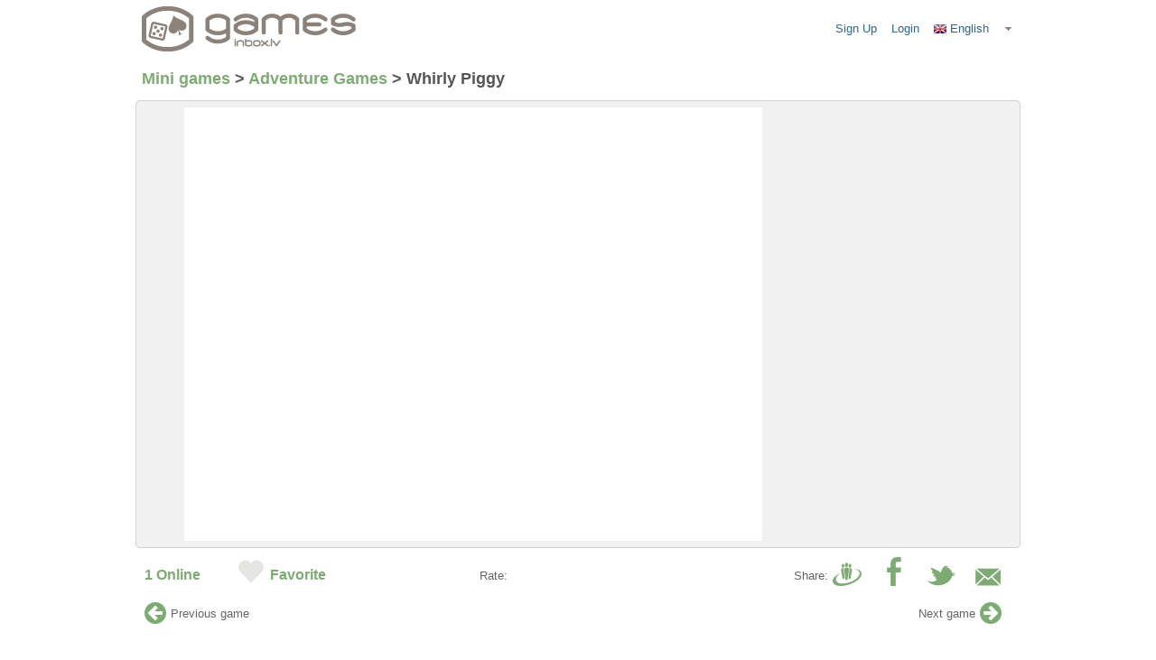

--- FILE ---
content_type: text/html; charset=UTF-8
request_url: https://games.inbox.lv/mini/game/Whirly-Piggy/
body_size: 9184
content:
<!DOCTYPE HTML PUBLIC "-//W3C//DTD HTML 4.01//EN" "http://www.w3.org/TR/html4/strict.dtd">
<html lang="en">
    <head>
        <title>Whirly Piggy - Inbox Games</title>
<meta content="text/html; charset=utf-8" http-equiv="content-type">
<meta content="description_games" name="description">
<meta content="keywords_games" name="keywords">
<meta http-equiv="X-UA-Compatible" content="IE=edge">
<meta name="format-detection" content="telephone=no">
<link rel="shortcut icon" href="/assets/com/img/icons/games/favicon.ico" type="image/x-icon">
<link href="/mini/game/Whirly-Piggy/?language=en" hreflang="en" rel="alternate" title="Whirly Piggy in english" type="text/html"><link href="/mini/game/Whirly-Piggy/?language=lv" hreflang="lv" rel="alternate" title="Whirly Piggy latviski" type="text/html"><link href="/mini/game/Whirly-Piggy/?language=ru" hreflang="ru" rel="alternate" title="Whirly Piggy на русском" type="text/html"><link href="/mini/game/Whirly-Piggy/?language=lt" hreflang="lt" rel="alternate" title="Whirly Piggy lietuvos" type="text/html"><link href="/mini/game/Whirly-Piggy/?language=ee" hreflang="ee" rel="alternate" title="Whirly Piggy eesti" type="text/html"><link href="/mini/game/Whirly-Piggy/?language=es" hreflang="es" rel="alternate" title="Whirly Piggy español" type="text/html"><link href="/mini/game/Whirly-Piggy/?language=fr" hreflang="fr" rel="alternate" title="Whirly Piggy En français" type="text/html"><link href="/mini/game/Whirly-Piggy/?language=de" hreflang="de" rel="alternate" title="Whirly Piggy in german" type="text/html"><script src="//games.inbox.lv/assets/com/js/jquery/jquery.js?9acec652c96f936" type="text/javascript"></script>
<script src="//games.inbox.lv/assets/com/js/jquery/jquery-ui.js?9acec652c96f936" type="text/javascript"></script>
<script src="//games.inbox.lv/assets/com/js/jquery/jquery.ui.selectmenu.js?9acec652c96f936" type="text/javascript"></script>
<link href="//games.inbox.lv/assets/com/css/inbox_ui.css?9acec652c96f936" rel="stylesheet" type="text/css"/>
<link href="//games.inbox.lv/assets/com/css/inbox_toolbar.css?9acec652c96f936" rel="stylesheet" type="text/css"/>
<script src="//games.inbox.lv/assets/com/js/observer.js?9acec652c96f936" type="text/javascript"></script>
<script src="//games.inbox.lv/assets/com/js/inbox.js?9acec652c96f936" type="text/javascript"></script>
<script src="//games.inbox.lv/assets/com/js/swfobject.js?9acec652c96f936" type="text/javascript"></script>
<script src="//games.inbox.lv/assets/com/js/enclogin.js?9acec652c96f936" type="text/javascript"></script>
<script src="//games.inbox.lv/assets/com/js/inbox-toolbar.js?9acec652c96f936" type="text/javascript"></script>

<script>
    window.onerror = inx.v6.fnErrorTrap;
    (function($){
        $.fn.oldReady = $.fn.ready;
        $.fn.ready = function(fn){
            return $.fn.oldReady( function(){ try{ if(fn) fn.apply($,arguments); } catch(e){  }} );
        }
    })(jQuery);
    var inx = window.inx || {};
    inx.i18n = {
        'Caps lock is on': "Caps Lock is on!",
        'Please enter your username and password': "Please enter your username and password"
    };
    inx.v6.path = {
        'project': '//games.inbox.lv/assets/games/',
        'standard': '//games.inbox.lv/assets/com/'
    };
    // deprecated, use inx.v6.path instead
    inx.v6.staticsHost = '//games.inbox.lv/assets/games/';
    inx.isMobile = 0;
    inx.isTablet = 0;
</script>

            <!-- Google Tag Manager -->
    <script>(function (w, d, s, l, i) {
            w[l] = w[l] || [];
            w[l].push({
                'gtm.start':
                    new Date().getTime(), event: 'gtm.js'
            });
            var f = d.getElementsByTagName(s)[0],
                j = d.createElement(s), dl = l != 'dataLayer' ? '&l=' + l : '';
            j.async = true;
            j.src =
                'https://www.googletagmanager.com/gtm.js?id=' + i + dl;
            f.parentNode.insertBefore(j, f);
        })(window, document, 'script', 'dataLayer', 'GTM-K6CMZ9');
    </script>
    <!-- End Google Tag Manager -->
    
        <script type="text/javascript">
            var inx = window.inx || {};
            inx.games = inx.games || {};
            inx.games.favesAdd = 'Add to favorites';
            inx.games.favesRem = 'Remove from favorites';
            inx.games.more = 'More';
            inx.games.less = 'Less';
            inx.games.gamesSearch = 'Games Search';
        </script>

        <link href="//games.inbox.lv/assets/games/css/bundle.css?9acec652c96f936" rel="stylesheet" type="text/css"/>
<script src="//games.inbox.lv/assets/games/js/bundle.js?9acec652c96f936" type="text/javascript"></script>


        <script>
            jQuery(function() {
                INBOX.apps.Inbox.object.updateFormActionSchema(
                    '#inx-header__login-form',
                    'https://games.inbox.lv/assets/com/img/spacer.gif'
                );
            });
        </script>

                    <link rel="image_src" href="https://games.inbox.lv/uploads/thumbs/s/8997.jpg">
        
                        <meta property="og:title" content="Whirly Piggy" />

    <meta property="og:description" content="I suggest you a flash game:Whirly Piggy" />

    <meta property="og:image" content="https://games.inbox.lv/uploads/thumbs/wid/8997.jpg" />
    <meta property="og:image:width" content="635" />
    <meta property="og:image:height" content="475" />

    <meta property="og:url" content="https://games.inbox.lv/mini/game/Whirly-Piggy/" />
                <!--[if lte IE 8]>
            <link href="/assets/games/css/lteie8.css" rel="stylesheet" type="text/css">
        <![endif]-->
        <!--[if IE 9]>
        <style type="text/css">
            .data img,.aside.primary .ads-group img{border-radius:0;background:none}
        </style>
        <![endif]-->
        <script type="text/javascript">
            inx.games.refreshAdsTime = 300000;
            inx.games.refreshAdsTimeOnline = 300000;
                            inx.mon = inx.mon || {
                    miscParams: {
                        useRetLoc: false,
                        elemId: 'games-content-wrap',
                        callBack:  inx.games.start
                    },
                    returnLocation: 'https://games.inbox.lv/mini/game/Whirly-Piggy/',
                    advWillOpen: 'Game will open in a few seconds',
                    advSkipAdv:  'Skip advertising',
                    advSeconds:  'sec.'
                };
                    </script>

        <script>
            var flash_detect = (function () {
                return {
                    hashFlash: function () {
                        var ie_flash;
                        try {
                            ie_flash = (window.ActiveXObject && (new ActiveXObject("ShockwaveFlash.ShockwaveFlash")) !== false);
                        } catch (err) {
                            ie_flash = false;
                        }
                        return ((typeof navigator.plugins != "undefined" && typeof navigator.plugins["Shockwave Flash"] == "object") || ie_flash);
                    }
                };
            }());
        </script>
                            <script>
                var hasFlash = flash_detect.hashFlash();

                var isMobile = false;
                if(/Android|iPhone|iPad|BlackBerry|IEMobile|Opera Mini/i.test(navigator.userAgent)) {
                    isMobile = true;
                }

                //redirect immediatelly mobile phones without flash to mgames
                if (!hasFlash && isMobile) {
                    window.location.href = 'https://mgames.lv';
                }
            </script>
        
        <script>
            //check every second if flash is enabled
            var flashCheckInterval = setInterval(function(){
                var hasFlash = flash_detect.hashFlash();
                if (hasFlash) {
                    var myDate = new Date();
                    myDate.setMonth(myDate.getMonth() + 12);
                    //we se up cookie on every page load
                    document.cookie = "has_flash=1;expires=" + myDate + ";domain=.inbox.lv;path=/";
                    if ($('#testFlashPlugin').length) {
                        $('#testFlashPlugin').hide();
                    }
                    clearInterval(flashCheckInterval);
                } else {
                    if ($('#testFlashPlugin').length) {
                        //show both warning about flash and also with: 100% test
                        $('#testFlashPlugin').show();
                    }
                }
            }, 1000);
        </script>

                <script>
var inxBX = window.inxBX || {config:{emiter:'b.adbox.lv', id: '261659dcc5008f85a', u: '0', d: '2', lang: 'en', l: 0 }, queue:[], placement: function(q){this.queue.push(q);}};
(function() {
            return;
        if(!document.getElementById('inxBXloader')) {
        var bx = document.createElement('script');
        bx.type = 'text/javascript';
        bx.id = 'inxBXloader';
        bx.async = !0;

        if (bx.readyState){  //IE
            bx.onreadystatechange = function(){
                if (bx.readyState == 'loaded' || bx.readyState == 'complete'){
                    bx.onreadystatechange = null;
                    inxBX.failed = false;
                }
            };
        } else {  //Other browsers
            bx.onload = function(){
                inxBX.failed = false;
            };
        }
        bx.onerror = function(){
            inxBX.failed = true;
            bx.setAttribute('data-failed', true);
        };

        bx.src = 'http'+('https:' == document.location.protocol ? 's' : '')+'://'+inxBX.config.emiter+'/bxlib/js/loader.js?'+(new Date()).getTime();
        (document.getElementsByTagName('head')[0] || document.getElementsByTagName('body')[0]).appendChild(bx);
    }
}());
</script>

    </head>
    <body>
        <!-- Google Tag Manager (noscript) -->
    <noscript>
        <iframe src="https://www.googletagmanager.com/ns.html?id=GTM-K6CMZ9" height="0" width="0" style="display:none;visibility:hidden"></iframe>
    </noscript>
    <!-- End Google Tag Manager (noscript) -->
    
    <div id="adblock-modal" class="modal">
    <div class="modal-content">
        <div class="modal-header">
            Adblock Detected!
        </div>
        <div class="modal-body">
            Your browser is using the AdBlock extension. Some of your favorite games can&#039;t be displayed.
            <br>
            <strong>
                Please disable Adblock to continue playing games
            </strong>
        </div>
        <div class="modal-footer">
            <a class="modal-btn modal-btn_primary" onclick="$('#adblock-modal').css('display', 'none');">YES, I WILL TURN OFF ADBLOCK</a>
            <a class="modal-btn modal-btn_default" target="_blank" href="https://help.inbox.lv?keyword=adblock">How to disable AdBlock </a>
        </div>
    </div>
</div>

<style>
    #adblock-modal {
        display: none;
        position: fixed;
        z-index: 21;
        padding-top: 100px;
        left: 0;
        top: 0;
        width: 100%;
        height: 100%;
        overflow: auto;
        background-color: rgb(0, 0, 0);
        background-color: rgba(0, 0, 0, 0.4);

    }

    /* Modal Content */
    .modal-content {
        position: relative;
        background-color: #fefefe;
        margin: auto;
        padding: 30px 50px 20px 50px;
        box-shadow: 0 5px 15px rgba(0, 0, 0, 0.5 );
        width: 60%;
        max-width: 400px;
        -webkit-animation-name: animatetop;
        -webkit-animation-duration: 0.4s;
        animation-name: animatetop;
        animation-duration: 0.4s;
        color: rgb(139, 129, 121);
        font-family: ProximaNova, Arial, sans-serif;
    }

    /*Animation*/
    @-webkit-keyframes animatetop {
        from {
            top: -300px;
            opacity: 0
        }
        to {
            top: 0;
            opacity: 1
        }
    }
    /*Animation*/
    @keyframes animatetop {
        from {
            top: -300px;
            opacity: 0
        }
        to {
            top: 0;
            opacity: 1
        }
    }

    .modal-header {
        padding-bottom: 14px;
        border-bottom: 1px solid #e5e5e5;
        font-size: 28px;
        font-weight: bold;
        margin: 0 0 14px 0;
        text-align: center;
    }

    .modal-body {
        padding-bottom: 14px;
        border-bottom: 1px solid #e5e5e5;
        text-align: justify;
        font-size: 18px;
        line-height: 21.6px;
    }

    .modal-footer {
        padding: 10px;
    }

    .modal-btn {
        display: block;
        text-align: center;
        padding: 8px 0px;
        font-size: 16px;
        line-height: 23px;
        cursor: pointer;
    }

    .modal-btn_primary {
        text-decoration: none !important;
        color:white;
        background-color: rgb(206, 33, 39);
    }

    .modal-btn_default {
        margin-top: 5px;
        color: rgb(139, 129, 121);
        text-decoration: none;
    }

</style>

<script type="text/javascript">
    $(window).on("load", function () {
        var cookieName = 'adBlock-modal';
        if (Cookies.get(cookieName) === undefined) {
            justDetectAdblock.detectAnyAdblocker().then(function (detected) {
                if (detected) {
                    $("#adblock-modal").css('display', 'block');
                    console.log('Skip advertising');
                }
            });
            Cookies.set(cookieName, 1, {
                expires: new Date(new Date().getTime() + 30 * 60 * 1000)
            });
        }
    });
</script>

                            <div id="games_loader" style="display: none;"></div>
            <script>
                inxBX.placement([{id: 'games_loader',onEmissionEmpty:function(){inx.games.start()}}], 1);
            </script>
                    <div class="page">
                <div class="ierc-t6" id="inx-main-roof">
                    <div id="inxAds-portal_top">
                        <div id="page_top" style="display: none"></div>
                    </div>
                </div>
                <script>
                    inxBX.placement([{id: 'page_top',onEmissionEmpty:function(){$('#inx-main-roof').hide()}}], 1);
                </script>
                
<div class="inx-header " id="inx-main-header">
    <div class="inx-header__row">
        <div class="inx-main-logo">
            <a class="inx-main-logo__link" href="/?" rel="start" title="Inbox Games (games1.inbox.lv)">
                <img alt="Inbox Games" class="inx-main-logo__img" height="50" src="/assets/com/img/logo/games_lv.png" width="238"/>
            </a>
            <small class="inx-prod-version"></small>
        </div>

        <ul class="btn-bar btn-bar_inx-header">
                                <li class="btn-group">
                        <a class="btn btn_inx-header" href="https://login.inbox.lv/signup?go=games">Sign Up</a>
                    </li>
                                        <script>
                        jQuery(function() {
                            INBOX.apps.Inbox.object.updateFormActionSchema('#inx-header__login-form', '//games.inbox.lv/assets/com/img/spacer.gif?9acec652c96f936');
                        });
                    </script>
                    <li class="btn-group" id="inx-header__login">
                        <a href="https://login.inbox.lv/?redirect_url=https%3A%2F%2Fgames.inbox.lv" class="btn btn_inx-header">
                            Login                        </a>
                    </li>
                    
            <li class="btn-group">
                <select class="ii-lang-dropdown" id="inx-lang-switch" style="width:98px">
                                            <option class="flag-en" selected value="en">English</option>
                                            <option class="flag-lv"  value="lv">Latviešu</option>
                                            <option class="flag-ru"  value="ru">Русский</option>
                                            <option class="flag-lt"  value="lt">Lietuvių</option>
                                            <option class="flag-ee"  value="ee">Eesti</option>
                                            <option class="flag-es"  value="es">Español</option>
                                            <option class="flag-fr"  value="fr">Français</option>
                                            <option class="flag-de"  value="de">Deutsch</option>
                                    </select>
            </li>
        </ul>
    </div>
    </div>

        
                    <div class="content" id="games-content">
        <div class="article mini-games single-mini-game" xmlns="http://www.w3.org/1999/html">
    <ul class="category_link">
        <h2>
            <li itemscope itemtype="//data-vocabulary.org/Breadcrumb">
                <a itemprop="url" href="/" title="Mini games"><span itemprop="title">Mini games</span></a> >
            </li>
            <li itemscope itemtype="//data-vocabulary.org/Breadcrumb">
                <a itemprop="url" href="/mini/category/adv/" title="Mini games category : Adventure Games">
                    <span itemprop="title">Adventure Games</span></a> >
            </li>
            <li itemscope itemtype="//data-vocabulary.org/Breadcrumb">
                <link itemprop="url" href="/mini/game/Whirly-Piggy/" title="Mini games : Whirly Piggy">
                    <span class="gameTitle" itemprop="title">Whirly Piggy</span>
            </li>
        </h2>
    </ul>
    <div id = "PlaceHolder" class="style-1 wrap-content">
        <div class="side-bar-info">
                                    <div class="like">
                <div class="fb-like" data-href="https://games.inbox.lv/mini/game/Whirly-Piggy/"
                     data-layout="button_count" data-action="like" data-size="small" data-show-faces="false" data-share="false">
                </div>
                                    <div class="dr-like">
                        <div id="draugiemLike"></div>
                    </div>
                            </div>
        </div>
        <div id="hideShowBar" class="similar-mini-games">
            <a id="hideShowPage" class="nav prvious-slide" title="Show/Hide Instructions"></a>
        </div>
                    <script>
                $(document).ready(function () {
                    $("#hideShowPage").hide();
                    $(".like").hide();
                    $( "#mini-game-wrap").position({
                        my: "left",
                        at: "left",
                        of: "#PlaceHolder"
                    })
                });
            </script>
                <div class="wrap-game " id="mini-game-wrap">
            <div id="miniGamePlaceHolder">
                <script type="text/javascript">
                    inx.games.singleMini = {
                        isAdult: false,
                        attr: {
                            data:'/uploads/games/8997.swf', width: 640, height: 480
                        },
                        messages:  [
                            "Please provide valid email address!",
                            "The email sent successfully!",
                            " Please enter your Username and Password!",
                            " Server error, please try again later!"
                        ]
                    };
                </script>
            </div>
                        </div>
        </div>
    <div class="info-bar">
        <span class="info-bar-online">
                <strong>1</strong><b> Online</b>
        </span>
        <span class="info-bar-favorite">
            <span>
                                    <span class="favorite-rem">
                            <span class="favorite add" title="Login to add Whirly Piggy to your favorite games">
                                <span class="ico-heart_2"></span>
                            </span>
                        </span>
                    </span>
                    <label class="fav-bar-name" title="Login to add Whirly Piggy to your favorite games">Favorite</label>
                            </span>
        </span>
        <div class="stars">
            <label class="rate-bar-name">Rate:</label>
                            <span class="info-bar-rate" title="Whirly Piggy 4/5 based on 57 reviews">
                                <span class ="game-rate">
                        <h3 class="game-rate-id" id="8997"></h3>
                    </span>
                    <span class="game_rate_text">
                       <p>Thank you for voting.</p>
                    </span>
                    <span class ="game_rate_params">
                            <span class="icon-rate icon-bar-rate-star_empty" id="star1"></span>
                            <span class="icon-rate icon-bar-rate-star_empty" id="star2"></span>
                            <span class="icon-rate icon-bar-rate-star_empty" id="star3"></span>
                            <span class="icon-rate icon-bar-rate-star_empty" id="star4"></span>
                            <span class="icon-rate icon-bar-rate-star_empty" id="star5"></span>
                        </span>
                    <span class ="game_rate_result">
                            <span class="icon-rate icon-bar-rate-star_empty" id="star1"></span>
                            <span class="icon-rate icon-bar-rate-star_empty" id="star2"></span>
                            <span class="icon-rate icon-bar-rate-star_empty" id="star3"></span>
                            <span class="icon-rate icon-bar-rate-star_empty" id="star4"></span>
                            <span class="icon-rate icon-bar-rate-star_empty" id="star5"></span>
                            <span class="total_votes" id="4"></span>
                        </span>
                    </span>
                    <script type="text/javascript">
                        $('.stars').hover(
                            function () {
                                $('.game_rate_params, .game_rate_result').toggle();
                            }
                        );
                        $('.game_rate_result .icon-rate')
                            .each(
                                function () {
                                    if ($(this).attr('id').substr(4) <= $('.total_votes').attr('id')) {
                                        $(this).addClass('icon-bar-rate-star_full');
                                    }
                                });
                        $('.game_rate_params .icon-rate')
                            .hover(
                                function () {
                                    $(this).prevAll().andSelf().addClass('icon-bar-rate-star_full');
                                },
                                function () {
                                    $(this).prevAll().andSelf().removeClass('icon-bar-rate-star_full');
                                }
                             )
                            .one("click",
                                function () {
                                    var gameRateId = $("h3.game-rate-id").attr("id");
                                    var cur = $(this).attr("id").substr(4);
                                        if (
                                            $.post('/request.php',
                                                {
                                                    action: 'RATINGS',
                                                    vote: cur,
                                                    game: gameRateId
                                                }
                                            )
                                        ) {
                                            $('.game_rate_params, .game_rate_result').toggle();
                                            $('.stars').unbind();
                                            $('.game_rate_text').show().delay(2000).fadeOut();
                                            $('.game_rate_result').hide().delay(2500).fadeIn();
                                        }
                                }
                            );
                    </script>
                </span>
            </span>
        </div>
        <span class="info-bar-share">
            <span>
                <div class="send-to-friend-bar">
                                            <span class="ico-envelope-close" title="Login to send Whirly Piggy to your friends"></span>
                                        <dd class="send-to-friend">
                        <form action="" class="container" id="send-to-friend">
                            <fieldset id="send-mini">
                                <legend class="hidden">Options</legend>
                            <div class="content">
                                <label for="friendsEmail"> Send this game to friends: </label>
                            <div class="state-messages"></div>
                                <span class="ci-input-border">
                                    <input class="text" id="friendsEmail" size="22" type="text" value="Friend&#039;s email"/>
                                </span>
                                <div class="ui-buttonset">
                                    <button class="ui-button-secondary" id="action-sendtofriend-cancel"
                                            type="reset" value="Cancel">
                                        Cancel
                                    </button>
                                    <button class="ui-button-primary" id="action-sendtofriend-send"
                                            type="submit" value="Send">
                                        Send
                                    </button>
                                </div>
                            </div>
                            </fieldset>
                        </form>
                    </dd>
                </div>
            </span>
            <span>
                <a href="//www.twitter.com/home?status=Whirly%20Piggy:https://games.inbox.lv/mini/game/Whirly-Piggy/"
                   target="_blank" title="Twitter">
                    <span class="ico-share-twitter"></span>
                </a>
            </span>
            <span>
                <a href="//www.facebook.com/share.php?u=https%3A%2F%2Fgames.inbox.lv%2Fmini%2Fgame%2FWhirly-Piggy%2F"
                   target="_blank" title="Facebook">
                    <span class="ico-share-facebook"></span>
                </a>
            </span>
            <span>
                                    <a href="//www.draugiem.lv/say/ext/add.php?title=
                        Whirly%20Piggy&amp;link=https%3A%2F%2Fgames.inbox.lv%2Fmini%2Fgame%2FWhirly-Piggy%2F&amp;titlePrefix=Iesaku%20Flash%20speli"
                       target="_blank" title="Draugiem.lv">
                         <span class="ico-share-draugiem"></span>
                    </a>
                            </span>
            <label class="share-bar-name">Share:</label>
        </span>
    </div>
    <div class="prev-next-gameID">
                    <span class="prev-game">
                <a href="/mini/game/Cherry-Cupcakes/" title="Previous game">
                    <span class="fa fa-arrow-circle-left" aria-hidden="true"></span>
                </a>
            </span>
            <a href="/mini/game/Cherry-Cupcakes/" title="Previous game">
                <span class="prev-text">Previous game</span>
            </a>
                            <span class="next-game">
                <a href="/mini/game/Princess-Auroras-Fashion-Statement/" title="Next game">
                    <span class="fa fa-arrow-circle-right" aria-hidden="true"></span>
                </a>
            </span>
            <a href="/mini/game/Princess-Auroras-Fashion-Statement/" title="Next game">
                <span class="next-text">Next game</span>
            </a>
            </div>
        <div class="hr"><hr></div>
</div>

<div id="fb-root"></div>
<script type="text/javascript">
    new DApi.Like({popup:true}).append('draugiemLike');

    (function(d, s, id) {
        var js, fjs = d.getElementsByTagName(s)[0];
        if (d.getElementById(id)) return;
        js = d.createElement(s); js.id = id;
        js.src = "//connect.facebook.net/en_US/sdk.js#xfbml=1&version=v2.8";
        fjs.parentNode.insertBefore(js, fjs);
    }(document, 'script', 'facebook-jssdk'));
</script>

<script type="text/javascript">
        setTimeout(inx.games.registerTime, 60000);
    setTimeout("inx.games.changeBannerTimeout(" + inx.games.refreshAdsTime + ")", inx.games.refreshAdsTime);
</script>
</div>
    <div class="inx-footer" id="inx-main-footer">
    <div class="inx-footer__row">
        <div class="inx-service">
            <ul class="inx-service__list">
                <li class="inx-service__item">
                    <a class="inx-link" href="https://help.inbox.lv/feedback/?product=games&amp;url=https%3A%2F%2Fgames.inbox.lv%2Fmini%2Fgame%2FWhirly-Piggy%2F&amp;file=%2Findex.php&amp;language=en">Report a bug / Share an idea</a>
                </li>
                <li class="inx-service__item">
                    <a class="inx-link" href="https://help.inbox.lv/?keyword=mail_disclaimer">Terms of Service</a>
                </li>
                <li class="inx-service__item">
                    <a target="_blank" class="inx-link" href="http://b.inbox.lv/">Advertising</a>
                </li>
                <li class="inx-service__item">
                    <a class="inx-link" href="https://help.inbox.lv/?keyword=games_help">Help</a>
                </li>
                <li class="inx-service__item">
                    <a class="inx-link" href="http://company.inbox.lv/jobs/?language=en">Jobs</a>
                </li>
                                <li class="inx-service__item">
                    <a class="inx-link" href="http://help.inbox.lv/?keyword=contacts">Contacts</a>
                </li>
                <li class="inx-service__item inx-service__item_last">
                    <a class="tp-button-facebook" href="http://www.facebook.com/inbox.lv" target="_blank">
                        <span class="tp-icon tp-icon-facebook"></span>
                        Join us!                    </a>
                </li>
                            </ul>
            <p class="inx-disclaimer">
                disclaimer_games &copy; 2000-2026 Inbokss SIA
            </p>
        </div>
    </div>
</div>
<div id="inxCounterAdsPlace">

<script type="text/javascript">

    // Gemius SA - gemiusAudience / Inbox.lv
try {
    if (typeof(document.getElementsByTagName('head')[0]) != 'undefined') {
        if(document.getElementById('gemiusScript'))
            document.getElementById('gemiusScript').parentNode.removeChild(document.getElementById('gemiusScript'));
        try{delete window.pp_gemius_cnt;delete window.gemius_hcconn;}catch(e){window.pp_gemius_cnt = undefined;window.gemius_hcconn = undefined;}
        window.pp_gemius_identifier = 'B7zlPycA7UKx3x3wHlkS_sV3j1NBYFrlhSiEOrLAuNH._7';
        window.pp_gemius_use_cmp = true;
        window.pp_gemius_cmp_timeout = 20000;
        function gemius_pending(i) {
            window[i] = window[i] || function () {
                var x =
                    window[i + '_pdata'] = window[i + '_pdata'] || [];
                x[x.length] = arguments;
            };
        };
        gemius_pending('gemius_hit');
        gemius_pending('gemius_event');
        gemius_pending('pp_gemius_hit');
        gemius_pending('pp_gemius_event');
        (function (d, t) {
            try {
                var gt = d.createElement(t), s = d.getElementsByTagName(t)[0], l = 'http' + ((location.protocol == 'https:') ? 's' : '');
                gt.setAttribute('async', 'async');
                gt.setAttribute('defer', 'defer');
                gt.setAttribute('id', 'gemiusScript');
                gt.src = l + '://galv.hit.gemius.pl/xgemius.js';
                s.parentNode.insertBefore(gt, s);
            } catch (e) {}
        })(document, 'script');
    }
} catch(e){}


</script>
</div>

</div>

<div id="page_quota" style="display: none;"></div>

<div id="page_quota1" style="display: none;"></div>

<div id="page_outfl" style="display: none;"></div>

<div id="page_outfr" style="display: none;"></div>

<div id="page_quota2" style="display: none;"></div>

<script>
    inxBX.placement([{id: 'page_top_first'},{id: 'page_outfl'},{id: 'page_outfr'},{id: 'page_quota'},{id: 'page_quota1'},{id: 'page_quota2'},{id: 'online_game1'},{id: 'online_game2'},{id: 'online_game3'},{id: 'online_game4'},{id: 'online_game5'},{id: 'games_featured'}], 1);
</script>
</body>
</html>

--- FILE ---
content_type: text/html; charset=UTF-8
request_url: https://games.inbox.lv/request.php?action=GAME_OBJ
body_size: 504
content:
<!DOCTYPE HTML PUBLIC "-//W3C//DTD HTML 4.01//EN" "http://www.w3.org/TR/html4/strict.dtd">
<html>
<head lang="en">
    <title>Inbox Games</title>
    <meta http-equiv="content-type" content="text/html; charset=utf-8">
    <style type="text/css">
        html,body{border:0;height:100%;margin:0;padding:0;width:100%}
    </style>
        <script type="text/javascript" src="//games.inbox.lv/assets/games/js/ruffle/ruffle.js?9acec652c96f936"></script>

    <script type="text/javascript" src="/assets/com/js/swfobject.js"></script>
    <script type="text/javascript">
        swfobject.registerObject("gameID", "9", "expressInstall.swf");
    </script>
</head>
<body>
    <div style="background-color:#fff;text-align:center">
                    <object id="gameID" classid="clsid:D27CDB6E-AE6D-11cf-96B8-444553540000" width="640" height="480">
                <param name="movie" value="/uploads/games/8997.swf">
                <param name="wmode" value="window">
                <param name="menu" value="false">
                <object type="application/x-shockwave-flash"
                    data="/uploads/games/8997.swf" width="640" height="480">
                </object>
            </object>
            </div>
</body>
</html>


--- FILE ---
content_type: text/css
request_url: https://games.inbox.lv/assets/com/css/inbox_toolbar.css?9acec652c96f936
body_size: 4209
content:
.dn, .hidden { display: none; }

.dib { display: inline-block; }

.clr, .clear { clear: both; font-size: 0; height: 0; line-height: 0; overflow: hidden; }

.fr, .float-right { float: right; }

.fl, .float-left { float: left; }

.vab, .valign-bottom { vertical-align: bottom; }

.vatb, .valign-tbottom { vertical-align: text-bottom; }

.vam, .valign-middle { vertical-align: middle; }

.vat, .valign-top { vertical-align: top; }

.vatt, .valign-ttop { vertical-align: text-top; }

.tac, .align-center { text-align: center; }

.tal, .align-left { text-align: left; }

.tar, .align-right { text-align: right; }

.btn-bar { display: inline-block; margin: 0; padding: 0; vertical-align: top; }

.btn-bar_align-right { float: right; }

.btn-group { display: inline-block; height: auto; list-style: none; margin: 0 0 7px 0; padding: 0; position: relative; vertical-align: top; }
.btn-group.hidden { display: none; }

.btn .ui-button-text { display: inline; font-weight: normal; line-height: 100%; padding: 0; }

.btn, .ui-dialog-buttonset .btn { background: none; background-color: #ddd; border: 1px solid #c1c1c1; color: #333; cursor: pointer; display: inline-block; font: normal 13px/1.2 Arial, Liberation Sans, Helvetica, sans; line-height: 16px; margin: 0; text-decoration: none; padding: 5px; vertical-align: middle; -moz-box-sizing: border-box; -webkit-box-sizing: border-box; box-sizing: border-box; -moz-border-radius: 3px; -webkit-border-radius: 3px; border-radius: 3px; }
.btn:hover, .ui-dialog-buttonset .btn:hover { background-color: #aaa; border-color: #999; color: white; text-decoration: none; }
.btn .ci-icon, .btn .ui-icon, .ui-dialog-buttonset .btn .ci-icon, .ui-dialog-buttonset .btn .ui-icon { display: inline-block; vertical-align: bottom; }

.btn[type=button], .btn[type=submit], .btn[type=reset] { height: 28px; line-height: 1.2; padding-bottom: 0; padding-top: 0; }

.btn_primary, .ui-dialog-buttonset .btn_primary { background-color: #1473E6; border: 1px solid #105CB7; color: white; }
.btn_primary:hover, .ui-dialog-buttonset .btn_primary:hover { border-color: #0d4992; background-color: #0e50a0; }

.btn_secondary { background-color: #b0b0b0; border-color: #aaa; }

.btn_plain { padding: 6px 5px; }

.btn_plain { background-color: transparent; border: 0; text-decoration: none; }
.btn_plain:hover { background: transparent; color: #333; cursor: default; }

.btn_danger:hover { background-color: #b00; border-color: #b00; }

.ci-state-hover .btn { background-color: #aaa; border-color: #999; color: white; }
.ci-state-hover .btn_danger { background-color: #b00; border-color: #b00; }
.ci-state-hover .btn_plain { background-color: transparent; color: #333; }
.ci-state-hover .btn_primary { background-color: #0e50a0; border-color: #0d4992; }

.ci-state-highlight .btn { background-color: #aaa; border-color: #999; color: white; }

.ci-state-disabled .btn, .ci-state-disabled .btn_primary, .ci-state-disabled .btn_danger { color: gray; cursor: default; background: #ddd; border-color: #ccc; }

.css-icon-arrow { border: 4px solid black; display: inline-block; font-size: 0; height: 0; line-height: 0; overflow: hidden; vertical-align: bottom; width: 0; }
.css-icon-arrow.arrow-up { border-left-color: transparent; border-right-color: transparent; border-top-color: transparent; }
.css-icon-arrow.arrow-down { border-bottom-color: transparent; border-left-color: transparent; border-right-color: transparent; }
.css-icon-arrow.arrow-right { border-bottom-color: transparent; border-right-color: transparent; border-top-color: transparent; }
.css-icon-arrow.arrow-left { border-bottom-color: transparent; border-left-color: transparent; border-top-color: transparent; }

.inx-header { color: #999; font-size: 13px; margin: 0 auto; padding: 0; position: relative; z-index: 11; }

.inx-header__row { margin: 0; padding: 0 0 7px 0; *zoom: 1; }
.inx-header__row:after { content: ""; display: table; clear: both; }

.inx-header__row:first-child { padding: 7px 0; }
.inx-header_no-spacing .inx-header__row:first-child { padding: 0; }

.inx-main-logo { float: left; margin: 0 0 0 7px; padding: 0; }

.inx-main-logo__link { display: inline-block; }

.inx-main-logo__img { border: 0; display: inline-block; margin: 0; padding: 0; vertical-align: bottom; }

.inx-prod-version { font-size: 11px; vertical-align: super; }

.btn-bar_inx-header { float: right; margin-right: 2px; margin-top: 11px; text-align: right; }
.btn-bar_inx-header .btn-group { margin: 0; position: relative; }
.btn-bar_inx-header .arrow-down { border-top-color: #888; margin: 0 1px 1px 2px; }
.btn-bar_inx-header .btn_inx-header { background: transparent; border-color: transparent; color: #2a6887; }
.btn-bar_inx-header .btn_inx-header::-moz-focus-inner { border: 0; }
.btn-bar_inx-header .btn_inx-header:hover { background: transparent; border-color: #d4d4d4; color: #2a6887; }
.btn-bar_inx-header .btn-group_active .btn_inx-header { background-color: #f7f7f7; border-color: #d4d4d4; }

.inx-lang-switch .ui-selectmenu-dropdown { border-color: transparent; color: #2a6887; font-size: inherit; height: auto; text-align: left; text-decoration: none; -moz-border-radius: 3px; -webkit-border-radius: 3px; border-radius: 3px; }
.inx-lang-switch .ui-selectmenu-dropdown.ui-state-default { background: transparent; color: #2a6887; }
.inx-lang-switch .ui-selectmenu-dropdown.ui-state-hover { border-color: #d4d4d4; }
.inx-lang-switch .ui-selectmenu-dropdown.ui-state-active { background-color: #f7f7f7; border-color: #d4d4d4; }
.inx-lang-switch .ui-selectmenu-dropdown .ui-selectmenu-status { border: 0 none; line-height: inherit; margin: 0; padding: 5px 20px 5px 23px; }
.inx-lang-switch .ui-selectmenu-dropdown .ui-selectmenu-status:after { background: none; border: 0 none; content: none; }
.inx-lang-switch .ui-selectmenu-icon { background-color: transparent; }
.inx-lang-switch .ii-icon-flag { left: 4px; }
.inx-lang-switch .ui-selectmenu-menu-dropdown { border-color: #d4d4d4; font-size: 13px; -moz-border-radius: 5px; -webkit-border-radius: 5px; border-radius: 5px; }
.inx-lang-switch .ui-selectmenu-menu-dropdown li { background-color: transparent; border: 0; }
.inx-lang-switch .ui-selectmenu-menu-dropdown li.ui-state-hover { background-color: #ebebeb; border: 0; }
.inx-lang-switch .ui-selectmenu-menu-dropdown li a { padding-bottom: 7px; padding-top: 7px; }
.inx-lang-switch.ui-selectmenu-open { background: #f7f7f7; border: 1px solid #d4d4d4; -moz-box-shadow: 1px 1px 1px #999; -webkit-box-shadow: 1px 1px 1px #999; box-shadow: 1px 1px 1px #999; -moz-border-radius: 5px; -webkit-border-radius: 5px; border-radius: 5px; }
.inx-lang-switch.ui-selectmenu-open:after, .inx-lang-switch.ui-selectmenu-open:before { bottom: 100%; right: 7px; border: solid transparent; content: " "; height: 0; width: 0; position: absolute; pointer-events: none; }
.inx-lang-switch.ui-selectmenu-open:after { border-color: rgba(247, 247, 247, 0); border-bottom-color: #f7f7f7; border-width: 9px; margin-right: 1px; }
.inx-lang-switch.ui-selectmenu-open:before { border-color: rgba(204, 204, 204, 0); border-bottom-color: #ccc; border-width: 10px; margin-left: -10px; }
.inx-lang-switch.ui-selectmenu-open .ui-selectmenu-menu-dropdown { background: transparent; border: none; }

.inx-ddown { background: white; background-color: #f7f7f7; border: 1px solid #ccc; color: #aaa; display: none; margin: 0; padding: 10px; position: absolute; right: 0; text-align: left; max-width: 245px; z-index: 1; -moz-border-radius: 5px; -webkit-border-radius: 5px; border-radius: 5px; -moz-box-shadow: 1px 1px 1px #999; -webkit-box-shadow: 1px 1px 1px #999; box-shadow: 1px 1px 1px #999; }
.inx-ddown:after, .inx-ddown:before { bottom: 100%; right: 7px; border: solid transparent; content: " "; height: 0; width: 0; position: absolute; pointer-events: none; }
.inx-ddown:after { border-color: rgba(247, 247, 247, 0); border-bottom-color: #f7f7f7; border-width: 9px; margin-right: 1px; }
.inx-ddown:before { border-color: rgba(204, 204, 204, 0); border-bottom-color: #ccc; border-width: 10px; margin-left: -10px; }
.btn-group_active .inx-ddown { display: block; }
.inx-ddown .ii-icon { display: inline-block; margin-left: 4px; vertical-align: middle; }
.inx-ddown .btn-bar { display: block; line-height: 14px; white-space: nowrap; }
.inx-ddown .btn-bar:before { border-bottom: 1px solid white; border-top: 1px solid #d9d9d9; content: ""; display: block; height: 0; margin: 3px 0 5px 0; }
.inx-ddown .btn-group_last { padding-left: 10px; margin-left: 5px; }
.inx-ddown .btn-group_last:before { display: block; content: ""; border-left: 1px solid #ccc; height: 12px; top: 2px; position: absolute; left: 0; width: 0; }
.inx-ddown .inx-link { font-size: 12px; }

.inx-ddown__pane { display: table; border: 0; margin: 0; padding: 0; position: relative; }
.inx-ddown__pane .btn { min-width: 63px; text-align: center; }

.inx-ddown__pane_form { line-height: 28px; }
.inx-ddown__pane_form .ii-input { display: inline-block; width: 165px; }

.inx-ddown__pane_profile { display: block; }

.inx-ddown__pane_no-profile { min-width: 140px; }
.inx-ddown__pane_no-profile .inx-profile__data { min-height: 0; padding: 0 0 7px 0; }

.inx-tb__fset { display: block; margin: 0 0 7px 0; padding: 0; position: relative; }

.inx-tb__col-1, .inx-tb__col-2 { display: table-cell; }

.inx-tb__col-1 { width: 165px; }

.inx-tb__col-2 { padding-left: 5px; }
.inx-tb__col-2 .domain-name { display: block; margin-bottom: 7px; }
.inx-tb__col-2 .btn { vertical-align: top; }

.inx-profile__link { display: block; overflow: hidden; position: relative; text-decoration: none; }
.inx-profile__link:hover { text-decoration: none; }
.inx-profile__link .btn { position: absolute; right: 0; top: 0; }

.inx-profile__data { display: block; margin: 0 0 7px 0; min-height: 38px; padding: 0 77px 7px 0; position: relative; -moz-box-sizing: border-box; -webkit-box-sizing: border-box; box-sizing: border-box; }
.inx-profile__data:after { border-top: 1px solid #d9d9d9; border-bottom: 1px solid white; bottom: 0; content: ""; display: block; position: absolute; height: 0; width: 100%; }

.inx-profile__name-surname, .inx-profile__email { display: block; overflow: hidden; text-overflow: ellipsis; white-space: nowrap; width: 100%; }

.inx-profile__name-surname { color: #333; font-size: 14px; font-weight: normal; line-height: 1.1; min-height: 14px; }

.inx-profile__email { display: block; color: #999; font-size: 12px; line-height: 1.2; min-width: 119px; }

.inx-profile__help-link { color: #2a6887; line-height: 28px; text-decoration: none; }
.inx-profile__help-link:hover { text-decoration: none; }

.ii-state-capslock .ii-input { padding-right: 23px; }
.ii-state-capslock .ii-icon-warning { margin-top: -8px; position: absolute; right: 5px; top: 50%; }

.inx-products-bar { height: 42px; overflow: hidden; position: relative; margin: 0; -moz-border-radius: 5px; -webkit-border-radius: 5px; border-radius: 5px; }
.inx-products-bar .ii-icon { float: left; }

.inx-products { clear: left; float: left; height: 42px; left: 53%; list-style: none; margin: 0; padding: 0; position: relative; }
.inx-products strong { float: left; line-height: inherit; padding-right: 3px; }

.inx-products__pair { float: left; margin-right: -1px; min-height: 42px; position: relative; right: 50%; }

.inx-products__item { height: 20px; margin: 0; padding: 0; border: 0; padding-top: 1px; position: relative; }

.inx-products__link { display: block; line-height: 16px; margin: 0 0 0 2px; overflow: hidden; padding: 1px 21px 3px 7px; text-decoration: none; }

.inx-products__link:hover, .inx-product__link_highlighted { background-color: #f3f3f3; text-decoration: none; }

.inx-products__item_special .inx-products__link { padding-right: 7px; }

.inx-products-bar_header { background: url('../img/inx_products_bar_bg.png') repeat-x 0 -42px; padding: 0 60px; -moz-box-shadow: #999 1px 1px 1px; -webkit-box-shadow: #999 1px 1px 1px; box-shadow: #999 1px 1px 1px; }
.inx-products-bar_header:before, .inx-products-bar_header:after { background: url('../img/inx_products_bar_bg.png') no-repeat; content: ""; display: block; height: 42px; overflow: hidden; position: absolute; top: 0; width: 60px; }
.inx-products-bar_header:after { background-position: right 0; right: 0; -moz-border-radius-topright: 5px; -webkit-border-top-right-radius: 5px; border-top-right-radius: 5px; -moz-border-radius-bottomright: 5px; -webkit-border-bottom-right-radius: 5px; border-bottom-right-radius: 5px; }
.inx-products-bar_header:before { background-position: 0 0; left: 0; -moz-border-radius-topleft: 5px; -webkit-border-top-left-radius: 5px; border-top-left-radius: 5px; -moz-border-radius-bottomleft: 5px; -webkit-border-bottom-left-radius: 5px; border-bottom-left-radius: 5px; }

.inx-products__pair { background: url('../img/inx_products_bar_vline.png') no-repeat; }
.inx-products__pair:first-child { background-image: none; }

.inx-aside_products { overflow: hidden; position: relative; }

.inx-products-bar_aside { height: auto; margin: 0 0 21px 0; -moz-border-radius: 0; -webkit-border-radius: 0; border-radius: 0; }
.inx-products-bar_aside .inx-products { float: none; height: auto; left: auto; position: static; }
.inx-products-bar_aside .inx-products__item { height: 29px; line-height: 29px; padding: 0; position: relative; }
.inx-products-bar_aside .inx-products__item:after { background: url('../img/inx_products_bar_hline.png') no-repeat center bottom; bottom: -2px; content: ""; display: block; height: 2px; left: 0; position: absolute; right: 0; }
.inx-products-bar_aside .inx-products__link { color: #777; font-weight: bold; height: inherit; line-height: inherit; margin: 0; padding: 0 7px 0 34px; position: relative; text-decoration: none; }
.inx-products-bar_aside .inx-products__link:hover { background-color: #ddd; }
.inx-products-bar_aside .inx-logo { left: 14px; margin-top: -8px; top: 50%; position: absolute; }
.inx-products-bar_aside .ii-icon { float: none; position: absolute; right: 7px; top: 6px; }
.inx-products-bar_aside .inx-products-all { margin: 7px 14px 0 0; padding: 0; text-align: right; }
.inx-products-bar_aside .inx-link { font-size: 12px; text-decoration: underline; }

.inx-social { background-color: #ebebeb; border: 1px solid transparent; border-top-color: #d4d4d4; bottom: 0; height: 16px; left: -1px; margin: 0; overflow: hidden; padding: 7px 14px; position: absolute; right: -1px; -moz-border-radius-bottomleft: 5px; -webkit-border-bottom-left-radius: 5px; border-bottom-left-radius: 5px; -moz-border-radius-bottomright: 5px; -webkit-border-bottom-right-radius: 5px; border-bottom-right-radius: 5px; }

.inx-social__item { float: left; list-style: none; line-height: 16px; margin: 0; padding: 0 4px 0 0; }
.inx-social__item:last-child { float: right; padding-right: 0; }
.inx-social__item .inx-link { color: #777; text-decoration: none; }

.inx-social__item_ie8 { float: right; padding-right: 0; }

.inx-products-bar_footer { background: #ebebeb; margin: 0; padding: 0; }
.inx-products-bar_footer .inx-products__pair { background: none; position: relative; }
.inx-products-bar_footer .inx-products__pair:before { border-left: 1px solid #ccc; bottom: 5px; content: ""; display: block; left: 0; position: absolute; top: 5px; width: 0; }
.inx-products-bar_footer .inx-products__pair:first-child:before { content: none; }
.inx-products-bar_footer .inx-products__item .inx-products__link { line-height: 14px; padding-bottom: 3px; }
.inx-products-bar_footer .inx-products__item:first-child { border-bottom: 1px solid #ccc; }
.inx-products-bar_footer .inx-products__item:first-child .inx-products__link { line-height: 17px; padding-bottom: 2px; }

.inx-footer { padding: 7px 0; }

.inx-footer__row { color: #666; font-size: 13px; height: auto; overflow: hidden; }

.inx-service { font-size: 12px; padding: 7px; overflow: hidden; }

.inx-service__list, .inx-disclaimer { float: left; list-style: none; margin: 0; padding: 0; width: 49%; }

.inx-service__list .inx-link { display: inline-block; line-height: 24px; text-decoration: underline; vertical-align: middle; }

.inx-service__item { float: left; margin: 0 7px 0 0; padding: 0; position: relative; }
.inx-service__item:after { content: "|"; display: inline-block; margin-left: 4px; vertical-align: middle; }
.inx-service__item .tp-button-facebook { color: #2a6887; display: inline-block; vertical-align: middle; }

.inx-service__item_last { margin-right: 0; }
.inx-service__item_last:after { content: none; }

.inx-disclaimer { float: right; line-height: 16px; padding-top: 4px; }

body { -webkit-text-size-adjust: 100%; }

html, body { background-color: #fff; background-attachment: fixed; font: normal 13px/1.2 Arial, Liberation Sans, Helvetica, sans; margin: 0; padding: 0; border: 0; }

.inx-link { color: #2a6887; }

#inx-main-roof, .inx-footer .products { background-color: #ebebeb; padding: 7px; -moz-border-radius: 5px; -webkit-border-radius: 5px; border-radius: 5px; }

#inx-main-roof { min-height: 90px; text-align: center; position: relative; z-index: 20; }
#inx-main-roof img, #inx-main-roof object { border: 0; display: block; margin: 0 auto; padding: 0; }

div#ie-update { background: #FDF2AB; border-bottom: 1px solid #A29330; font-size: 12px; margin: 0px 0px 5px 0px; padding: 5px 40px; position: relative; }
div#ie-update span.ii-icon { margin-top: -8px; position: absolute; top: 50%; left: 10px; }
div#ie-update a { color: #E25600; }
div#ie-update strong { font-weight: bold; }
div#ie-update div#ie-update-close { cursor: pointer; height: 16px; position: absolute; right: 5px; top: 5px; width: 16px; }


--- FILE ---
content_type: text/css
request_url: https://games.inbox.lv/assets/games/css/bundle.css?9acec652c96f936
body_size: 20037
content:
.align-center,.article .ad,.main-menu li,.tac{text-align:center}.single-mini-game table,.tabular-data,.top-players table,.users-top,table{border-collapse:collapse}.clear,.clr,svg:not(:root){overflow:hidden}.dn,.hidden{display:none}.dib,audio,canvas,video{display:inline-block}.clear,.clr{clear:both;font-size:0;height:0;line-height:0}[class*=" ico-"]:before,[class^=ico-]:before,[data-icon]:before{text-transform:none!important;speak:none;line-height:1;-webkit-font-smoothing:antialiased;-moz-osx-font-smoothing:grayscale}.float-right,.fr{float:right}.fl,.float-left,.row .col-1{float:left}.vab,.valign-bottom{vertical-align:bottom}.valign-tbottom,.vatb{vertical-align:text-bottom}.valign-middle,.vam{vertical-align:middle}.valign-top,.vat{vertical-align:top}.valign-ttop,.vatt{vertical-align:text-top}.align-left,.tal{text-align:left}.align-right,.tar{text-align:right}article,aside,details,figcaption,figure,footer,header,hgroup,nav,section,summary{display:block}audio:not([controls]){display:none;height:0}[hidden]{display:none}html{font-size:100%;-webkit-text-size-adjust:100%;-ms-text-size-adjust:100%}button,html,input,select,textarea{font-family:sans-serif}body,figure,form{margin:0}a:focus{outline:dotted thin}a:active,a:hover{outline:0}h1{font-size:2em;margin:.67em 0}h2{margin:.83em 0}dl,h3,menu,ol,p,pre,ul{margin:1em 0}h4{font-size:1em;margin:1.33em 0}h5{font-size:.83em;margin:1.67em 0}h6{font-size:.75em;margin:2.33em 0}abbr[title]{border-bottom:1px dotted}b,strong{font-weight:700}blockquote{margin:1em 40px}dfn{font-style:italic}mark{background:#ff0;color:#000}code,kbd,pre,samp{font-family:monospace,serif;font-size:1em}small,sub,sup{font-size:75%}pre{white-space:pre;white-space:pre-wrap;word-wrap:break-word}q{quotes:none}q:after,q:before{content:"";content:none}sub,sup{line-height:0;position:relative;vertical-align:baseline}sup{top:-.5em}sub{bottom:-.25em}dd{margin:0 0 0 40px}menu,ol,ul{padding:0 0 0 40px}nav ol,nav ul{list-style:none}img{border:0;-ms-interpolation-mode:bicubic}fieldset{border:1px solid silver;margin:0 2px;padding:.35em .625em .75em}legend{border:0;padding:0;white-space:normal}button,input,select,textarea{font-size:100%;margin:0;vertical-align:baseline}button,input{line-height:normal}button,input[type=button],input[type=reset],input[type=submit]{cursor:pointer;-webkit-appearance:button}button[disabled],input[disabled]{cursor:default}input[type=checkbox],input[type=radio]{box-sizing:border-box;padding:0}input[type=search]{-webkit-appearance:textfield;-moz-box-sizing:content-box;-webkit-box-sizing:content-box;box-sizing:content-box}input[type=search]::-webkit-search-cancel-button,input[type=search]::-webkit-search-decoration{-webkit-appearance:none}button::-moz-focus-inner,input::-moz-focus-inner{border:0;padding:0}textarea{overflow:auto}.icon,.icon-misc-padlock,.icon-misc_label,.icon-misc_state,.icon1,.icon3{overflow:hidden;text-indent:-9999px;display:block}table{border-spacing:0}.icon{height:16px;width:16px}.ci-icon-status-error{background-position:-16px -3px}.ci-icon-status-success{background-position:-16px -25px}.icon1{height:24px;width:24px}.icon1[class*=icon1-cs-]{border:2px solid #fff;background-color:#9CBC92;border-radius:2px}.icon1-cs-counterstrike{background:url(../img/icon1/cs-counterstrike.png) center no-repeat}.icon1-ct-act{background:url(../img/icon1/ct-act.png) center no-repeat}.icon1-ct-sports{background:url(../img/icon1/ct-sports.png) center no-repeat}.icon1-ct-crw{background:url(../img/icon1/ct-crw.png) center no-repeat}.icon1-star{background:url(../img/icon1/star.png) center no-repeat}.icon1-cs-dota-2{background:url(../img/icon1/cs-dota-2.png) center no-repeat}.icon1-settings{background:url(../img/icon1/settings.png) center no-repeat}.icon1-people{background:url(../img/icon1/people.png) center no-repeat}.icon1-ct-puzzle{background:url(../img/icon1/ct-puzzle.png) center no-repeat}.icon1-ct-sim{background:url(../img/icon1/ct-sim.png) center no-repeat}.icon1-ct-adv{background:url(../img/icon1/ct-adv.png) center no-repeat}.icon1-ct-dice{background:url(../img/icon1/ct-dice.png) center no-repeat}.icon1-ct-mp{background:url(../img/icon1/ct-mp.png) center no-repeat}.icon1-cs-hearthstone{background:url(../img/icon1/cs-hearthstone.png) center no-repeat}.icon1-ct-3d{background:url(../img/icon1/ct-3d.png) center no-repeat}.icon1-new{background:url(../img/icon1/new.png) center no-repeat}.icon1-ct-kids{background:url(../img/icon1/ct-kids.png) center no-repeat}.icon1-ct-cards{background:url(../img/icon1/ct-cards.png) center no-repeat}.icon1-ct-rpg{background:url(../img/icon1/ct-rpg.png) center no-repeat}.icon1-ct-pokemon{background:url(../img/icon1/ct-pokemon.png) center no-repeat}.icon1-cs-league-of-legends{background:url(../img/icon1/cs-league-of-legends.png) center no-repeat}.icon1-ct-drv{background:url(../img/icon1/ct-drv.png) center no-repeat}.icon1-ct-board{background:url(../img/icon1/ct-board.png) center no-repeat}.icon1-ct-hs{background:url(../img/icon1/ct-hs.png) center no-repeat}.icon3{height:28px;width:48px}.icon-misc_state{height:48px;width:49px}.icon-misc-loading-2{background:url(../img/loading_size2.gif) center no-repeat}.icon-misc-padlock{height:77px;width:75px;background:url(../img/icon-misc/padlock.png) center no-repeat}.icon3-dice{background:url(../img/icon3/dice.png) center no-repeat}.icon3-people{background:url(../img/icon3/people.png) center no-repeat}.icon3-cybersport{background:url(../img/icon3/cybersport.png) center no-repeat}.icon3-star{background:url(../img/icon3/star.png) center no-repeat}.icon3-cup{background:url(../img/icon3/cup.png) center no-repeat}.icon-misc_label{border:0;height:74px;width:19px;margin:0;padding:0}.icon-game-control,.icon-rate{width:32px;overflow:hidden;text-indent:-9999px}.icon-game-control{display:block;height:15px}.icon-rate{height:31px;display:inline-block}@font-face{font-family:games-icons;src:url(../fonts/games-icons.eot);src:url(../fonts/games-icons.eot?#iefix) format("embedded-opentype"),url(../fonts/games-icons.woff) format("woff"),url(../fonts/games-icons.ttf) format("truetype"),url(../fonts/games-icons.svg#games-icons) format("svg");font-weight:400;font-style:normal}[data-icon]:before{font-family:games-icons!important;content:attr(data-icon);font-style:normal!important;font-weight:400!important;font-variant:normal!important}[class*=" ico-"]:before,[class^=ico-]:before{font-family:games-icons!important;font-style:normal!important;font-weight:400!important;font-variant:normal!important}.ico-share-draugiem:before{content:"a"}.ico-share-facebook:before{content:"b"}.ico-share-twitter:before{content:"c"}.ico-envelope-close:before{line-height:1.4}.ico-heart:before{content:"e"}h3{padding:0 0 6px}button,input,textarea{font:inherit;font-size:100%;vertical-align:baseline}.aside.primary .ads-group strong,.data .number,.main-menu a,strong{font-weight:700}li{list-style:none}.row{clear:both;height:auto!important;height:100%;overflow:hidden;padding:0 0 21px}.row.last{padding:0}.row .col-1,.row .col-2{width:478px}.row .col-2{float:right}.state-info{font-size:12px;min-height:430px;position:relative}.state-info .content{height:78px;left:0;margin:-39px 0 0;position:absolute;top:50%;width:100%}.state-info .icon-misc_state{margin:0 auto 7px}.secondary .block-title{float:none}.secondary .tabular-data{margin-bottom:7px}.dark{background-color:#f2f2f2}.style-1{padding:7px}.hr{clear:both}.hr hr{display:none}.ci-element-bg{display:block;height:28px;width:28px}.page{height:100%;margin:0 auto;width:980px}.content.with-left-aside .wrap-article{border-left:224px;margin-left:-224px;float:right;width:749px}.content.with-left-aside .aside{margin:0 7px 0 0}.content.both-asides{float:left;border-left:224px solid #fff;border-right:224px solid #fff;position:relative;width:532px}.content .friends-sites{height:auto!important;height:100%;margin:0 0 8px;overflow:hidden}.content .friends-sites li{float:left;height:26px;overflow:hidden;margin:0 5px 0 0;width:25px}.content .friends-sites a,.content .friends-sites a:hover{height:24px;background:0 0;padding:2px 0 0}.content .friends-sites .ui-icon{display:block;padding:20px 0 0;margin:0 auto}.both-asides .article{float:left;margin-right:-980px;padding:0 7px;width:518px}.article h2,.article h3{float:left;padding-left:7px;margin-bottom:7px;margin-top:0}.article li,.article ul{margin:0;padding:0;border:0}.article .ad{margin:0 0 14px}.article .ad img,.article .ad object{display:block;margin:0 auto;padding:0}.aside.primary,.aside.secondary{position:relative;margin:0;padding:0}.aside h3{margin-bottom:7px;padding:7px 0 7px 7px}.aside li,.aside ul{margin:0;padding:0;border:0}.aside.primary{float:left;margin-left:-224px;width:224px}.aside.primary ul{margin:-7px 0 7px}.aside.primary li{height:100%;overflow:hidden}.aside.primary .ad{padding:20px 0}.aside.primary .ad img{margin:0 auto}.aside.primary a{display:block;height:28px;line-height:28px;padding:7px 7px 6px 42px;position:relative}.aside .ci-element-bg,.aside .number-of-games{display:block;position:absolute}.aside .number-of-games{right:4px;top:4px}.aside .ci-element-bg{left:7px;top:50%;margin-top:-15px}.aside .icon1{left:50%;margin:-13px 0 0 -12px;position:absolute;top:50%}.aside.primary .ads-group,.aside.primary .ads-group h4{margin:0}.aside.primary .ads-group a,.aside.primary .ads-group li{border:0;margin:0;padding:0}.aside.primary .ads-group li{margin:7px auto;overflow:hidden;width:210px}.aside.primary .ads-group li.ui-state-hover{background:0 0}.aside.primary .ads-group a{background:0 0;height:auto;line-height:normal}.aside.primary .ads-group span{position:static}.aside.primary .ads-group img{display:block;padding:2px;margin-bottom:3px}.aside.primary .ads-group br{display:none}.aside.primary .ui-state-hover img{padding:1px}.aside.secondary{float:right;margin-right:-224px;width:224px}.cat-name_mgames .cat-label:after{background-image:url(../img/icon1/new.png);content:"";display:inline-block;height:24px;margin-left:6px;margin-top:-3px;vertical-align:middle;width:24px}.main-menu{height:64px;visibility:hidden;margin-bottom:7px}.main-menu li,.main-menu ul{height:64px;list-style:none;margin:0;padding:0;border:0}.main-menu li{float:left;position:relative;width:140px;z-index:10}.main-menu li.fr{padding:0 0 0 4px}.main-menu li.first-item{margin:0 0 0 -5px}.main-menu li.find-game{float:none;padding:0 14px 0 19px;width:auto;z-index:1}.main-menu a{display:block;height:56px;margin:0 -10px 0 -5px;outline:0;overflow:hidden;padding:8px 19px 0;text-decoration:none}.main-menu form{height:64px;padding-left:18px;overflow:hidden}.main-menu fieldset{margin:0;padding:0}.main-menu .icon3{margin:0 auto 3px}.main-menu .ff-fix{height:30px;margin:16px 0 0;padding:0 32px 0 5px;position:relative}.main-menu .txt{margin:0;padding:0;border:0;height:14px;line-height:14px;position:relative;width:100%}.main-menu .btn{display:block;height:30px;overflow:hidden;position:absolute;right:0;top:0;width:32px}.main-menu .btn .ui-button-text{padding:0}.main-menu .btn .icon{margin:0 auto}.main-menu .wrap{padding:0 5px 0 0;margin-left:5px}.main-menu .hlt-ls{padding:0 0 0 5px}.main-menu .hlt-rs{padding:0 5px 0 0}.main-menu .hlt-bg{height:64px}.main-menu .submenu .wrap-bg,.main-menu .submenu .wrap-ls,.main-menu .submenu ul{height:43px}.main-menu .submenu .wrap-ls{display:none;left:0;padding:0 0 0 8px;position:absolute;top:63px;white-space:nowrap;z-index:100}.main-menu .submenu .wrap-ls a{float:none;height:auto;overflow:visible;padding:0;text-align:left}.main-menu .submenu ul{margin:0 -6px 0 0;padding:0 10px 0 0}.main-menu .submenu li{display:inline-block;float:none;height:16px;margin:6px 0 0;padding:7px 22px 14px 28px;position:relative;text-align:left;width:auto}.main-menu .submenu li.first-item{padding-left:19px}.main-menu .submenu .ci-element-spacer{clear:both;display:none;height:6px;left:0;margin:0 -3px 0 0;position:relative;top:-1px;z-index:200}.main-menu .submenu .ci-element-bullet{display:block;height:20px;left:3px;position:absolute;top:7px;width:2px}.main-menu .ci-submenu-label{display:block;height:45px;position:absolute;right:4px;top:10px;width:12px;z-index:1}.main-menu .ui-state-hover .ci-element-spacer,.main-menu .ui-state-hover .wrap-ls{display:block}.tabgroup{clear:both;height:100%;overflow:hidden;margin:0 0 14px;padding:0}.tabgroup li{float:left;margin:0 0 0 4px;padding:0;width:auto}.tabgroup a{display:inline;height:auto;outline:0;width:auto}.tabgroup.last{margin-bottom:0}.tabgroup .ui-tabs-nav{float:right;padding:0}.tabgroup .ui-tabs-nav li a{padding:5px 12px}.tabgroup .ui-tabs-panel{padding:0}.nav-pager{height:16px;float:right;line-height:16px;margin:0;overflow:hidden;padding:6px 1px 0 0}.nav-pager dl{margin:0;padding:0}.nav-pager a{display:block;height:16px;line-height:16px;text-indent:-9999em}.nav-pager dd{float:left;overflow:hidden;margin:0 1px 0 2px;height:16px;width:16px}.nav-pager dd.pages{height:16px;margin-top:1px;padding:0;width:auto}.nav-pager dd.pages a{float:left;margin:0 1px;padding:0 2px;text-indent:0}.data{clear:both;margin:0;min-height:430px;padding:7px 7px 0 0}.data a:hover img{padding:1px}.data .list{height:auto!important;height:100%;font-size:12px;margin:0;padding:0;overflow:hidden}.data .ui-tabs-panel{min-height:423px}.data strong{display:block;line-height:14px;min-height:28px;margin:5px 2px 0}.data li{padding-top:18px;float:left;margin:0 0 0 7px;overflow:hidden;position:relative;width:116px}.data li .submenu{width:100%}.data li .submenu li{margin:0 2px 0 0;width:auto}.data li.clr{float:none;height:7px;min-height:7px;margin:0;padding:0;width:auto}.data .name{margin:0;padding-top:85px;position:relative}.data .name a{display:block}.data br{display:none}.data img{display:block;height:82px;width:110px;left:0;padding:2px;position:absolute;top:0}.data .number{display:block;line-height:49px;overflow:hidden;padding:7px 0 0;font-size:30px}.data .number.dig-5{font-size:28px}.data .number.dig-6{font-size:26px}.data .number.dig-7{font-size:24px}.data .number.dig-8{font-size:22px}.data .number.dig-9{font-size:20px}.data .number.dig-10{font-size:18px}.data.type-2 li{height:88px;float:none;margin:0 0 7px;padding:0;width:auto}.data.type-2 li.counter{width:119px;height:86px;position:absolute;right:0;top:0}.data.type-2 .favorite,.data.type-2 .submenu,.data.type-2 .submenu a{width:auto;height:auto}.data.type-2 li.category{height:auto;padding:0 0 0 123px}.data.type-2 h4{padding:0;position:static}.data.type-2 h4 a{padding:0 0 0 123px}.data.type-2 strong{min-height:0;margin:7px 0 0}.data.type-2 .submenu{position:static}.data.type-2 .submenu li{margin:0}.data.type-2 .category a{padding:7px 0 0 28px}.data.type-2 .favorite{left:123px;bottom:7px;position:absolute}.data.type-2 .favorite a{padding:0 0 0 28px}.data.type-2 .icon{float:left;margin:0 0 0 -24px}.data.type-2 .icon1{float:left;margin:0 0 0 -28px;position:relative;top:-7px}.data.type-3{min-height:0;padding:0 14px 14px 0}.data.type-3 h4{padding-top:117px}.data.type-3 li{display:inline-block;float:none;margin:14px 0 0 31px;vertical-align:top;width:201px}.data.type-3 img{height:114px;width:195px}.data.type-3 strong{min-height:0}.data.type-3 .description{padding:0;margin:4px 2px 0}.data.type-3 .state-info,.data.type-3 .ui-tabs-panel{min-height:350px}.data.type-4{min-height:0;padding:0}.data.type-4 li{margin-left:22px;padding-right:19px}.data.type-4 .content{padding:7px 7px 7px 0;margin:0}.data.type-4 .icon-misc_label{position:absolute;right:-19px;top:5px;z-index:2}.style-3{margin-bottom:7px}ul.submenu,ul.submenu li{margin:0;padding:0;height:16px;overflow:hidden}ul.submenu{left:0;position:absolute;top:0}ul.submenu a{display:block;height:16px;width:16px}ul.submenu a:hover{text-decoration:none}ul.submenu li{float:right;border:0}ul.submenu li.players{left:2px;line-height:16px;padding:0 0 0 19px;position:absolute;top:0}ul.submenu li.players .icon{left:0;position:absolute;top:0}ul.submenu li.favorite{float:right}.single-mini-game caption,.single-mini-game h2,.top-games caption,.top-games h2,.top-players caption,.top-players h2{float:none;margin-top:14px}.single-mini-game h3,.top-games h3,.top-players h3{float:none;margin:0}.top-games h2{padding-bottom:0}.top-games h3{float:left}.top-games .tabgroup{clear:none}.top-games .data,.top-games .state-info,.top-games .ui-tabs-panel{min-height:285px}.top-games .data{padding-left:7px}.single-mini-game table,.top-players table{margin:0;padding:0}.single-mini-game table.ui-tabs-panel,.top-players table.ui-tabs-panel{display:table;padding:0}.single-mini-game .tabgroup,.top-players .tabgroup{clear:none;margin:0 0 0 7px;vertical-align:top;width:479px}.single-mini-game .tabular-data .al,.top-players .tabular-data .al{width:35px}.single-mini-game .tabular-data .icon,.top-players .tabular-data .icon{float:left;margin:0 0 0 -19px}.single-mini-game .row,.top-players .row{padding-left:0;padding-right:0}.single-mini-game .col-1,.single-mini-game .col-2,.single-mini-game .col-3,.top-players .col-1,.top-players .col-2,.top-players .col-3{float:left;overflow:hidden}.single-mini-game .colspan-3 .tabgroup,.top-players .colspan-3 .tabgroup{width:316px}.top-players .data{padding:7px}.top-players .data strong{display:inline;min-height:0;margin:0;padding:0}.icon-group{float:right;height:16px;margin:6px 2px 6px 0;padding:0}.icon-group .icon{float:left;margin:0 0 0 10px;width:16px}.single-mini-game .data,.single-mini-game .state-info,.single-mini-game .ui-tabs-panel{min-height:300px}.users .single-mini-game .data,.users .single-mini-game .state-info,.users .single-mini-game .ui-tabs-panel{min-height:331px}.single-mini-game .tabgroup .data{padding:7px}.single-mini-game .tabgroup .data strong{display:inline;min-height:0;margin:0;padding:0}.tabular-data{border:0;margin:0;padding:0;width:100%}.tabular-data td,.tabular-data th{line-height:16px;padding:7px;text-align:right}.tabular-data th{font-weight:400;text-align:left}#confirm .userInfo dd,#confirm .warning dd,.tabular-data tbody th strong,.ui-dialog .data li{font-weight:700}#faves-forguests,.warning-18plus{text-align:center}.tabular-data td{white-space:nowrap}.tabular-data td.al{color:#666;width:21px}.tabular-data tbody.topp th,.tabular-data tfoot.topp th{padding-left:22px}.tabular-data tbody th{padding-left:2px}#faves-forguests{margin:10% auto;padding:5% 0;position:relative;width:532px}#faves-forguests p{margin:0;padding:0}#faves-forguests .icon-misc{margin:0 auto 4%}.single-mini-game h2{margin:7px 0}.single-mini-game .category{margin:-4px 0 7px;padding:0 0 0 7px}.single-mini-game .category a{height:24px;line-height:24px;overflow:hidden}.single-mini-game .category .content{margin:0;padding:0}.single-mini-game .category .icon1{float:left;margin-right:3px}.single-mini-game .wrap-content{height:100%;overflow:hidden}.single-mini-game .wrap-game{float:left}.single-mini-game .wrap-game.warning-adult{background:0 0;clear:both;float:none}.warning-18plus h4,.warning-18plus p{margin:0;padding:0;border:0}.warning-18plus p{padding:30px 0}.single-mini-aside{float:right;width:210px}.single-mini-aside dd,.single-mini-aside dl,.single-mini-aside dt{margin:0;padding:0}.single-mini-aside dt.players-count{float:left;padding:0 2px 0 0}.single-mini-aside dd,.single-mini-aside dt{line-height:28px;margin:0 0 7px}.single-mini-aside a{display:block;height:28px;line-height:28px;outline:0;padding:0 0 0 31px;position:relative}.single-mini-aside .icon{left:7px;top:50%;position:absolute;margin:-8px 0 0}dt.send-to-friend-toggle a{z-index:10}dt.send-to-friend-toggle.ci-state-active a{background:0 0}.send-to-friend{margin:0;padding:0;position:relative;top:-35px;z-index:9}.send-to-friend fieldset{margin:0;padding:0;position:relative}.send-to-friend p{line-height:28px;margin:0;padding:0}.send-to-friend .container{display:none;position:absolute;width:100%}.send-to-friend.ci-state-active .container{display:block}.send-to-friend .sites{height:100%;overflow:hidden}.send-to-friend .sites li{float:left;margin:0 2px 0 0}.send-to-friend .sites a{background:0 0;height:30px;padding:0}.send-to-friend .sites a:hover{background:0 0}.send-to-friend .sites a:hover .ci-element-bg{border-color:#aaa}.send-to-friend .ui-buttonset{background:#7d7d7d;float:right;margin:-1px 0 0;padding:0 2px 2px;word-spacing:-2px}.similar-mini-games{clear:both;height:145px;overflow:hidden;margin:7px 0;padding:0 17px;position:relative}.similar-mini-games .wrap-data{height:138px;overflow:hidden;position:relative;padding:7px 0 0}.similar-mini-games .wrap-data .data{min-height:0}.similar-mini-games .data{margin-left:-1px;padding:0;position:absolute;width:20000em}.similar-mini-games .data ol{float:left;margin:4px 0 0;padding:0}.similar-mini-games .data.active{z-index:9999;position:relative}.similar-mini-games .data .item{margin:0 0 0 17px}.similar-mini-games .data a strong{height:auto;overflow:hidden;white-space:nowrap}.similar-mini-games .nav{display:block;height:0;overflow:hidden;padding:145px 0 0;position:absolute;top:0;width:17px}.similar-mini-games .previous-slide{left:0}.similar-mini-games .next-slide{right:0}.users-top{border:0;float:left;width:100%}.users-top td{vertical-align:top}.users-top tbody th{width:auto}.users-top tbody .al{padding-right:4px}.users-top .top-tabs{overflow:hidden;padding:0 18px 0 0}.users-top .panes{border-top:1px solid #999;clear:both;min-height:430px;padding:5px 0 0}.users-top .no-data td{height:100%;vertical-align:middle}.single-online{margin:-5px 0 0}.single-online .nav{height:24px;overflow:hidden;margin:0 0 7px;padding:5px 0}.single-online .nav li{float:left;list-style:none;margin:0 0 0 -1px;padding:0 15px 0 14px}.single-online .nav a{display:block;height:24px;line-height:24px;padding:0 0 0 27px;position:relative}.single-online .nav .icon1{left:0;position:absolute;top:-1px}.online-games .description{padding:14px}.online-games .description h2,.online-games .description h3,.online-games .description h4{border:0;clear:both;float:none;margin:0 0 7px;padding:0}.online-games .description .wrap-article{float:right;margin-left:-266px;width:100%}.online-games .description .article{line-height:1.3;margin-left:266px;padding:0 0 0 14px}.online-games .description .article p{line-height:1.3}.online-games .description .wrap-content{height:135.2px;min-height:135.2px;margin-bottom:21px;padding-bottom:17px;position:relative;overflow:hidden;z-index:1}.online-games .description .wrap-content.expanded{height:auto}.online-games .description .helper-read-more{display:none;bottom:0;position:absolute;right:0;text-align:right;width:100%}.online-games .description .helper-read-more .wrap{float:right;padding:3px 7px 3px 21px;position:relative}.online-games .description .helper-read-more .ui-icon{left:3px;position:absolute;top:3px}.online-games .description .pictures{height:360px;overflow:hidden;margin-top:21px;overflow-x:auto;padding-bottom:14px;white-space:nowrap}.online-games .description .pictures li{display:inline;margin:0 10px 0 0}.online-games .description .pictures img{height:338px;padding:2px;width:440px}.online-games .description .data{clear:none;min-height:0;padding:0}.online-games .description .data li{margin:0 0 0 3px;width:auto}.online-games .description .ui-buttonset{text-align:center;padding:7px 0 14px}.online-games .description .ui-buttonset .ui-button-text{padding-left:70px;padding-right:70px}.online-games .description .aside{float:left;width:266px}.online-games .description .aside img{height:147px;position:static;width:252px}.online-games .description .info{margin:7px 0;padding:0 0 7px}.online-games .description .info dd,.online-games .description .info dt{margin:0;padding:2px}.online-games .description .info dt{float:left}.online-games .description .info dt.developer,.online-games .description .info dt.other-games,.online-games .description .info dt.send-to-friend{float:none;margin-top:7px;padding-top:6px}.online-games .description .info strong{display:inline;line-height:inherit;margin:0}.online-games .description .send-to-friend{clear:both;position:static;top:auto}.online-games .description .send-to-friend li{margin:0;padding:0;position:static}.online-games .description dd.send-to-friend{margin-right:-1px;padding:2px 0 0}.online-games .description dd.send-to-friend label{display:block;line-height:28px;position:absolute}.online-games .description .opts{height:100%;overflow:hidden}.online-games .description .opts a{display:block;height:28px}.online-games .description .opts .ci-input-border{padding-right:26px;width:134px}.online-games .description .opts .txt{color:#666;width:100%}.online-games .description .email button{position:absolute;margin-top:-7px;right:0;top:51%;z-index:3}.online-games .description .state-messages{margin-right:4px}.online-games .description .ci-element-bg{height:26px;left:0;margin:0;top:0;position:relative;width:26px}.online-games .description .ci-element-bg .icon{left:50%;margin:-8px 0 0 -8px;top:50%;position:absolute}.online-games .description dt.developer{margin-bottom:7px}.online-games .description .developer img{height:44px;padding:0;width:auto}.online-games .description .other-games img{height:82px;margin-bottom:2px;width:110px}.online-games .description .other-games li{line-height:1.2;padding:0;margin-top:7px;width:auto}.online-games .description .other-games li a{display:block}.online-games .description .other-games h5{float:left;margin-right:7px;text-align:center;width:116px}.online-games .description .other-games a{line-height:1.1}.online-games .description .other-games p{line-height:inherit;font-size:11px;padding-top:7px;word-wrap:break-word;width:135px;float:left}.ci-state-t2{line-height:16px;margin:0 0 7px;min-height:10px;padding:4px 4px 4px 22px;position:relative}.ci-state-t2 .ii-icon{left:2px;top:2px;position:absolute}.ui-dialog fieldset{border:0;margin:0;padding:0}.ui-dialog .ui-dialog-title{display:block;height:20px;text-indent:-9999em;width:50%}#confirm em,#inboxID #help span,.game_rate_params,.game_rate_text,.overlay,.ui-dialog .hr hr{display:none}.ui-dialog h4{margin:0 0 7px;padding:0}.ui-dialog .ui-state,.ui-dialog p{margin:7px 0;padding:0}.ui-dialog .ui-dialog-content{padding:7px}.ui-dialog .data{margin:7px 0 14px;min-height:0}.ui-dialog .data li{color:#333;float:none;list-style:disc inside;margin:0 7px 7px 0;padding:0 0 0 32px;width:auto}.ui-dialog .hr{height:0;line-height:0;margin-bottom:7px}.ui-dialog .ii-state .title{top:7px;left:7px}.ui-dialog .ii-state .ii-icon{top:0;margin-top:0}.ui-dialog .ii-state .content{padding:7px 7px 7px 28px}.ui-dialog .ui-dialog-buttonset{text-align:right}.overlay{color:#333;line-height:140%;z-index:10000}.overlay h2{color:#000;font-size:12px}.overlay h3{font-size:12px;color:#060}.overlay #gameData,.overlay .warning,.overlay dl,.overlay p{margin:0 0 12px}.overlay a{color:#333;text-decoration:none}#inboxID #regnow a,.overlay a:hover,.single-mini-game .category a,a:hover{text-decoration:underline}.overlay .cnt{background-color:#e2e2e2;border:3px solid #7d7d7d;border-radius:4px 4px 0;-moz-border-radius:4px 4px 0;-webkit-border-radius:4px;-webkit-border-bottom-right-radius:0}.overlay .brd{border:1px solid #fff;padding:25px 25px 13px}#confirm{width:700px}#confirm .brd{width:642px}#confirm #gameData img{float:left;margin:0 10px 15px 0;padding:4px}#confirm .userInfo,#confirm .warning{background-color:#fff;border:1px solid #7d7d7d;padding:15px;line-height:20px;border-radius:5px}#confirm .userInfo dt,#confirm .warning dt{float:left;width:120px}#confirm .userInfo{height:auto!important;height:100%;margin-bottom:25px;overflow:hidden}#confirm .warning{clear:left;background-color:#d9e8d6;border:1px solid #390;padding-bottom:3px}#inboxID{width:411px}#inboxID h2{background:url(/assets/games/img/logo_inbox-id.gif) no-repeat;height:0;margin:0 auto;padding:31px 0 0;overflow:hidden;width:191px}#inboxID dd,#inboxID dt{line-height:27px;margin:0 0 5px}#inboxID dt{float:left;width:85px}#inboxID .txt{border:0;height:22px;line-height:27px;padding:5px 4px 0;width:191px}#inboxID .brd{position:relative;padding:30px 25px 20px}#inboxID #help{position:absolute;right:6px;top:4px}#inboxID .userInfo{height:auto!important;overflow:hidden;margin:0;padding:20px 0 0;white-space:nowrap}#inboxID #regnow{background-color:#fff;border:1px solid #ccc;color:#666;font-size:11px;margin:5px 0 0;padding:2px 10px;border-radius:10px}#inboxID #regnow a{color:#000;display:inline}#dev-menu{overflow:hidden;border-top:1px solid #ccc;clear:both;color:#757575;font-size:11px;height:auto;line-height:12px;margin:0 0 -4px;padding:10px 0 0}#dev-menu dd,#dev-menu dt,#dev-menu li,#dev-menu strong,#dev-menu ul{float:left}#dev-menu strong{display:block;font-weight:400;padding:0 15px 0 5px}#dev-menu a{color:#757575}#dev-menu a:hover{color:#000}#dev-menu li,#dev-menu ul{list-style:none;margin:0;padding:0;border:0}#dev-menu li{border-left:1px dotted #ccc;padding:0 15px 0 14px}#dev-menu .for-devs{float:right;margin:-4px 0 5px auto;overflow:hidden}#dev-menu .for-devs a{color:#333;display:block}#dev-menu .for-devs a:hover{background-image:url(../img/secondary_button_state_hover.png);color:#000}#dev-menu .for-devs .ui-button-secondary{padding:4px 8px}.ui-state{margin:14px auto}.ui-state .content{word-wrap:break-word}#inx-main-footer{clear:both;padding-top:7px}.cyberframe{padding:0}.cyberframe iframe{margin:0 8px;width:952px;height:400px}.cs-menu{margin:0;padding:0;text-align:center;white-space:nowrap}.cs-menu__item{display:inline-block;margin:0 10px;padding:0;position:relative;vertical-align:top}.cs-menu__item:first-child{margin-left:0;margin-right:9px}.cs-menu__item:last-child{margin-left:9px;margin-right:0}.cs-menu__link{display:block;width:227px}.cs-banner{background-position:0 100%;background-repeat:no-repeat;display:block;height:253px;text-indent:-9999px;width:227px}.cs-banner_1{background-image:url(cyber/dota2.jpg)}.cs-banner_2{background-image:url(cyber/lol.jpg)}.cs-banner_3{background-image:url(cyber/cs.jpg)}.cs-banner_4{background-image:url(cyber/hs.jpg)}.popular-cybergames .data ol{margin:0}.popular-cybergames .name a strong{font-size:10px;text-align:left;min-height:14px;margin:2px 0 0}.popular-cybergames li.item{padding-top:0}.popular-cybergames ul.pop-submenu{position:relative;height:26px;padding:0;margin:0}.popular-cybergames ul.pop-submenu li{font-size:10px;text-align:left;width:100%;float:none;padding:0;margin:0}.popular-cybergames .icon1{left:12px;position:absolute;top:59px}.article .cyber-tab{width:980px}.article .cyber-tab .data{height:115px}.article .cyber-tab .ui-tabs-panel{min-height:inherit}.cyber-list strong{color:#000;min-height:auto}.cyber-list .item{float:left;padding:5px 0 0 11px}.cyber-list .item ul,.cyber-list .item ul li{margin:0;padding:0;position:relative}.cyber-list .item ul li{text-align:left;color:#9d9d9d;font-size:11px;float:none;overflow:hidden;width:auto}.cyber-list .item a img{background:0 0;border-radius:4px;display:block;position:relative;left:auto;top:auto;padding:2px;width:222px;height:125px;border:1px solid #dfeddb}.cyber-list .item a:hover img{padding:2px;border:1px solid #c9d7c5}.cyber-list .name{margin:5px 0;padding:0;position:relative}.cyber-list .icon1{left:12px;position:absolute;top:102px}.cyber-list ul.submenu,.popular-cybergames ul.submenu{position:relative}.cyber-list ul.submenu li.players,.popular-cybergames ul.submenu li.players{float:left;padding-left:20px}.cyber-list ul.submenu li.favorite,.popular-cybergames ul.submenu li.favorite{float:right}.type-5,.type-5 .ui-tabs-panel{min-height:314px}.cyber-header{float:left}.cyber-send-to-friend{float:right;padding:6px 15px 0 0}.cyber-send-to-friend dd.send-to-friend,.cyber-send-to-friend dt.send-to-friend{top:0;position:relative}.cyber-send-to-friend dd.send-to-friend input{width:134px}.cyber-send-to-friend dd.send-to-friend ul.opts li{padding-left:5px;float:left}.cyber-send-to-friend dd.send-to-friend ul.opts li .ci-element-bg{position:relative}.cyber-send-to-friend dd.send-to-friend ul.opts li .ci-element-bg .icon{left:50%;margin:-8px 0 0 -7px;position:absolute;top:50%}.cyber-send-to-friend dd.send-to-friend .email label{display:block;line-height:28px;position:absolute;color:#666}.cyber-send-to-friend dd.send-to-friend .email button{margin-top:-7px;position:absolute;right:5px;top:51%;z-index:3;background-color:transparent;border:0;padding:0}.side-bar-info{float:right;margin-right:20px;margin-left:5px;width:188px}.side-bar-info p{color:#222}#hideShowBar{margin:0 0 0 937px;position:absolute}.game-control{color:#555}.game-control div.control{padding-top:5px}.icon-game-control{float:left;padding-left:5px}.control-row{display:inline-table;color:#555}.game-description{text-align:justify;width:188px;word-wrap:break-word;color:#555}.data .counter,.fa-fw,.fa-li,.fa-stack-1x,.fa-stack-2x,.state-info{text-align:center}.fa-stack-text{margin-left:-6px;margin-top:-6px;color:#5cb85c}.like{position:absolute;bottom:7px;right:20px}.like div{line-height:.7;margin:5px 0 0}#miniGamePlaceHolder{position:absolute}#PlaceHolder,#send-mini,.fa-ul>li,.send-to-friend .content{position:relative}body,html{background-color:#fff}caption,h2,h3{color:#222;font-size:16px;font-weight:700}h2,h3{border-bottom:1px solid #ccc}input:focus{outline:0}.content a{text-decoration:none}.main-menu{background:url(../img/main_menu.png) no-repeat}.main-menu .wrap{background:url(../img/main_menu.png) right 0 no-repeat}.main-menu ul{background:url(../img/main_menu.png) 0 -64px repeat-x}.main-menu li{background:url(../img/main_menu.png) 0 -128px no-repeat}.main-menu li.first-item{background:0 0}.main-menu li.first-item .hlt-ls{background-position:0 -192px}.main-menu li.find-game{background:0 0}.main-menu fieldset{border:0}.main-menu a{color:#333}.main-menu .highlighted .hlt-bg,.main-menu .highlighted .hlt-ls,.main-menu .highlighted .hlt-rs,.main-menu .ui-state-hover .hlt-bg,.main-menu .ui-state-hover .hlt-ls,.main-menu .ui-state-hover .hlt-rs{background:url(../img/main_menu.png) no-repeat}.main-menu .highlighted .hlt-ls,.main-menu .ui-state-hover .hlt-ls{background-position:0 -256px}.main-menu .highlighted .hlt-rs,.main-menu .ui-state-hover .hlt-rs{background-position:right -256px}.main-menu .highlighted .hlt-bg,.main-menu .ui-state-hover .hlt-bg{background-position:0 -320px;background-repeat:repeat-x}.main-menu .submenu.ui-state-hover .hlt-ls{background-position:0 -384px}.main-menu .submenu.ui-state-hover .hlt-rs{background-position:right -384px}.main-menu .submenu.ui-state-hover .hlt-bg{background-position:0 -491px;background-repeat:repeat-x}.main-menu form{background:url(../img/main_menu.png) 0 -128px no-repeat;border:0}.main-menu .btn,.main-menu .txt{background-color:transparent}.main-menu .txt{color:#666;font-size:17px;font-weight:400}.main-menu .btn{border:0;outline:0;cursor:pointer}.main-menu .btn .ui-button-text{border:0}.main-menu .ci-element-bullet,.main-menu .ci-submenu-label{background:url(../img/main_menu.png) 0 -684px no-repeat}.submenu .ci-element-spacer,.submenu .wrap-bg,.submenu .wrap-ls,.submenu li,.submenu ul{background:url(../img/main_menu.png) no-repeat}.submenu .wrap-ls{background-position:0 -448px}.submenu .wrap-bg{background-position:0 -641px;background-repeat:repeat-x}.submenu ul{background-position:right -598px}.submenu li,.submenu li.first-item{background:0 0}.submenu .ci-element-spacer{background-position:0 -555px;background-repeat:repeat-x}.article caption,.article h2{border:0;font-size:16px}.article h3{border-bottom:1px solid #ccc}.aside h3{font-size:14px;color:#555}.aside.primary li{border-bottom:1px solid #e5e5e5}.aside.primary .ads-group img{background:url(../img/loading.gif) 50% no-repeat #fff;border:1px solid #ccc;border-radius:4px}.aside.primary .ads-group .ui-state-hover img{border:2px solid #7eab74}.aside a{color:#333}.aside .active,.aside .ui-state-hover{background:url(../img/gradients.png) repeat-x}.aside.secondary a{color:#444}.ci-element-bg{border:1px solid #d3d3d3;background:url(../img/gradients.png) 0 -50px repeat-x;border-radius:4px}.state-info{color:#666}.data .name{font-size:13px;font-weight:400}.fav-bar-name,.nav-pager a.active,.online-games .description .other-games h5,.single-online .nav a,.tabular-data tfoot th{font-weight:700}.data .list a{color:#000}.data .list a:hover img{border:2px solid #7eab74}.data img{background:url(../img/loading.gif) 50% no-repeat #fff;border:1px solid #ccc;border-radius:4px}.data .counter{border:1px solid #ccc;background-color:#f7f7f7;color:#999;border-radius:5px;background-image:linear-gradient(#f7f7f7,#e3e2e2)}.data .category a{color:#666}.data.type-3 .description{color:#666;font-size:11px}.data.type-4 .content{border:1px solid #fff;border-radius:4px}.single-mini-game .category a{color:#666}.single-mini-game .category a:hover{color:#390}.wrap-game{background:url(../img/loading_size2.gif) center no-repeat}.similar-mini-games .wrap-data{background:url(../img/bg_similar_games.png) 0 -435px repeat-x}.similar-mini-games .nav{background-image:url(../img/bg_similar_games.png);cursor:pointer;outline:0}.similar-mini-games .next-slide.disabled,.similar-mini-games .previous-slide.disabled{cursor:default}.similar-mini-games .previous-slide{background-position:0 0}.similar-mini-games .previous-slide:hover{background-position:0 -145px}.similar-mini-games .previous-slide.disabled:hover{background-position:0 -290px}.similar-mini-games .next-slide{background-position:-17px 0}.similar-mini-games .next-slide:hover{background-position:-17px -145px}.similar-mini-games .next-slide.disabled:hover{background-position:-17px -290px}.single-mini-aside{color:#666}.single-mini-aside a{background:url(../img/single_game_buttons.png) no-repeat;color:#666}.single-mini-aside a:hover{background:url(../img/single_game_buttons.png) 0 -28px no-repeat;color:#000;text-decoration:none}.single-mini-aside .notice{color:#bbb}.single-mini-aside .nick{color:#676767}.tabular-data tbody th{color:#000}.tabular-data tbody td{color:#999;font-size:11px}.tabular-data tfoot{color:#666}.tabular-data tfoot td,.tabular-data tfoot th{border-top:1px dotted #999}.single-mini-game caption,.single-mini-game h2,.top-games caption,.top-games h2,.top-players caption,.top-players h2{border:0;color:#555;font-size:18px}.single-mini-game h3,.top-games h3,.top-players h3{font-size:14px;border:0}#faves-forguests{background-color:#dfeddb;border:1px solid #b8d0b2;color:#333}.nav-pager .first-page .icon{background-image:url(../img/icon/go-first.png)}.nav-pager .first-page_disabled .icon{cursor:not-allowed;background-image:url(../img/icon/go-first_2.png)}.nav-pager .previous-page .icon{background-image:url(../img/icon/go-previous.png)}.nav-pager .previous-page_disabled .icon{cursor:not-allowed;background-image:url(../img/icon/go-previous_2.png)}.nav-pager .next-page .icon{background-image:url(../img/icon/go-next.png)}.nav-pager .next-page_disabled .icon{cursor:not-allowed;background-image:url(../img/icon/go-next_2.png)}.nav-pager .last-page .icon{background-image:url(../img/icon/go-last.png)}.nav-pager .last-page_disabled .icon{cursor:not-allowed;background-image:url(../img/icon/go-last_2.png)}.nav-pager a{color:#999}.nav-pager a.active,.nav-pager a:hover{color:#000}.single-online .nav{background-color:#f7f7f7;border:1px solid #d3d3d3;border-radius:5px;background-image:linear-gradient(#f7f7f7,#e3e2e2)}.single-online .nav li{border-right:2px solid #d3d3d3;border-left:1px solid #fff}.single-online .nav li.last-item{border-right:0}.single-online .nav a{color:#000;text-decoration:none}.single-online .nav a:hover{text-decoration:underline}.send-to-friend fieldset{border:0}.online-games .description{color:#666}.online-games .description h2{color:#555;font-size:18px}.online-games .description a{color:#000;outline:0;text-decoration:none}.online-games .description .helper-read-more:hover,.online-games .description a:hover{text-decoration:underline}.online-games .description .helper-read-more{background:url(/assets/games/img/grad_vert_transp_white.png) 0 bottom repeat-x;color:#000;cursor:pointer}.online-games .aside a:hover,.tabgroup a{text-decoration:none}.online-games .description .helper-read-more .wrap{border:1px solid #d1d1d1;background-color:#fff;border-radius:5px}.online-games .description .ui-buttonset{border-bottom:1px dotted #ccc}.online-games .description .pictures img{border:1px solid #ccc;border-radius:5px}.online-games .description dt.developer,.online-games .description dt.other-games,.online-games .description dt.send-to-friend{border-top:1px dotted #ccc}.online-games .description .email button{border:0;background-color:transparent}.online-games .description .developer img{border:0;border-radius:0}.online-games .description .other-games a{font-size:12px;font-weight:inherit}.online-games .description .other-games a:hover img{border:2px solid #7eab74}.online-games .aside a{color:#000}.ci-state-t2{border-style:solid;border-width:1px;font-size:11px;border-radius:5px}.ci-state-error{background-color:#fdb1b1;border-color:#f99;color:#970000}.ci-state-success{background-color:#bde6be;border-color:#9ccc9a;color:#125e03}.style-1,.style-2,.style-3{border:1px solid #d1d1d1;border-radius:5px}.style-1{background-color:#f1f1f1}.style-2{background-color:#fff}.style-3{background-color:#dbe6d8;background-image:linear-gradient(#dbe6d8,#bbd6b5)}.ui-widget-content{background:0 0}.ui-dialog{border:8px solid #ccc;border:10px solid rgba(0,0,0,.3);padding:0;border-radius:10px}.ui-dialog .ui-dialog-border-1{background:#e3e2e2;border-radius:5px}.ui-dialog .ui-dialog-border-2{border:1px solid #fff}.ui-dialog .ui-widget-header{background:0;border:0}.ui-dialog .ui-dialog-title{background:url(../img/logo_games_s1.png) no-repeat}.ui-dialog h4{font-size:15px}.ui-dialog .ui-state .content{font-size:12px}.ui-dialog .data .title,.ui-dialog .developer{color:#7d7d7d;font-size:11px}.ui-dialog .hr{border-bottom:1px solid #fff;border-top:1px solid #bababa}.tabgroup{border:0}.tabgroup a{color:#666}.tabgroup a:hover{color:#000;text-decoration:underline}.tabgroup .ui-widget-header{background:0 0;font-weight:400}.tabgroup .ui-tabs-nav li{border:1px solid #ccc;border-bottom:0}.tabgroup .ui-tabs-selected{background-color:#fff}.ui-button-primary,.ui-button-primary.ui-state-default,.ui-dialog .ui-button-primary{background-image:url(../img/primary_button_state_default.png);border:1px solid #4c5649;border-color:rgba(50,50,50,.55)}.ui-button-primary.ui-state-default.ui-state-hover,.ui-button-primary.ui-state-hover,.ui-dialog .ui-button-primary.ui-state-hover{background-image:url(../img/primary_button_state_hover.png)}.ui-button-primary .ui-button-text,.ui-button-primary.ui-state-default .ui-button-text,.ui-dialog .ui-button-primary .ui-button-text{color:#fff}.ui-button-secondary,.ui-dialog .ui-button-secondary{background-image:url(../img/secondary_button_state_default.png);border:1px solid #878787;border-color:rgba(0,0,0,.3)}.ui-button-secondary.ui-state-hover,.ui-dialog .ui-button-secondary.ui-state-hover{background-image:url(../img/secondary_button_state_hover.png)}.ui-button-secondary .ui-button-text,.ui-dialog .ui-button-secondary .ui-button-text{color:#000}.ui-state-hover{background-color:transparent}.info-bar-online{float:left;color:#7eab74;font-size:16px;margin:10px 0 0}.info-bar-favorite span{float:left;margin:0 0 0 10px;color:#7eab74;font-size:16px}.info-bar-rate{float:left;margin:-5px 0 0}.info-bar-rate .game_rate_params{margin:0}.info-bar-share span{float:right;margin:0 10px 0 0}.send-to-friend .content{background-color:#e2e2e2;border:3px solid #7d7d7d;color:#000;padding:5px 47px 30px;-moz-border-radius:5px 5px 0;-webkit-border-radius:5px;border-radius:5px 5px 0}.ico-envelope-close:before,.ico-heart:before,.ico-share-draugiem:before,.ico-share-facebook:before,.ico-share-twitter:before{color:#7eab74;font-size:32px;vertical-align:text-bottom}.send-to-friend .ci-input-border{width:140px}.ico-envelope-close:before{content:"d"}.send-to-friend-bar{float:right;vertical-align:text-bottom}.ico-heart_2:before{content:"e";font-size:32px;color:#E5E6E2;vertical-align:text-bottom}.info-bar{margin:10px 0 0 10px}.rate-bar-name,.share-bar-name{margin:13px 0 0;color:#666;padding-right:5px}.share-bar-name{float:right}.rate-bar-name{float:left}.fav-bar-name,.single-mini-game .category_link a{color:#7eab74}.fav-bar-name{float:left;font-size:16px;margin:10px 170px 0 5px}.send-to-friend .text{width:100%}.favorite,.game_rate_params{cursor:pointer}.single-mini-game .category_link{margin:1em 0}.single-mini-game .category_link li{display:inline}.fa,.fa-stack{display:inline-block}.single-mini-game .category_link .gameTitle{cursor:default}#send-mini{margin-left:-162px;margin-right:0;margin-top:68px}#send-mini .content{width:164px;padding:12px 12px 57px}#send-mini .content .ui-buttonset{margin:1px -1px;padding:0;word-spacing:-4px;background:0 0;width:155px;float:left}#send-mini .content .ui-buttonset .ui-button-primary,#send-mini .content .ui-buttonset .ui-button-secondary{height:19px;float:right}#send-mini .ci-state-t2{width:125px;margin:5px 0 7px}#send-mini .ci-input-border{width:139px;border-radius:0}.prev-next-gameID{margin:65px 0 36px}.prev-next-gameID span{color:#666}.prev-next-gameID .next-game{float:right;margin:-7px 21px 18px 5px}.prev-next-gameID .prev-game{float:left;margin:-7px 5px 0 10px}.fa.fa-pull-left,.fa.pull-left{margin-right:.3em}.prev-next-gameID .next-text{float:right}.prev-next-gameID .fa-arrow-circle-left,.prev-next-gameID .fa-arrow-circle-right{color:#7eab74;font-size:28px}.top-game-name{word-break:break-all}/*!
 *  Font Awesome 4.7.0 by @davegandy - http://fontawesome.io - @fontawesome
 *  License - http://fontawesome.io/license (Font: SIL OFL 1.1, CSS: MIT License)
 */@font-face{font-family:FontAwesome;src:url(../fonts/fontawesome-webfont.eot?v=4.7.0);src:url(../fonts/fontawesome-webfont.eot?#iefix&v=4.7.0) format('embedded-opentype'),url(../fonts/fontawesome-webfont.woff2?v=4.7.0) format('woff2'),url(../fonts/fontawesome-webfont.woff?v=4.7.0) format('woff'),url(../fonts/fontawesome-webfont.ttf?v=4.7.0) format('truetype'),url(../fonts/fontawesome-webfont.svg?v=4.7.0#fontawesomeregular) format('svg');font-weight:400;font-style:normal}.fa{font:normal normal normal 14px/1 FontAwesome;font-size:inherit;text-rendering:auto;-webkit-font-smoothing:antialiased;-moz-osx-font-smoothing:grayscale}.fa-lg{font-size:1.33333333em;line-height:.75em;vertical-align:-15%}.fa-2x{font-size:2em}.fa-3x{font-size:3em}.fa-4x{font-size:4em}.fa-5x{font-size:5em}.fa-fw{width:1.28571429em}.fa-ul{padding-left:0;margin-left:2.14285714em;list-style-type:none}.fa.fa-pull-right,.fa.pull-right{margin-left:.3em}.fa-li{position:absolute;left:-2.14285714em;width:2.14285714em;top:.14285714em}.fa-li.fa-lg{left:-1.85714286em}.fa-border{padding:.2em .25em .15em;border:.08em solid #eee;border-radius:.1em}.fa-pull-left{float:left}.fa-pull-right,.pull-right{float:right}.pull-left{float:left}.fa-spin{-webkit-animation:fa-spin 2s infinite linear;animation:fa-spin 2s infinite linear}.fa-pulse{-webkit-animation:fa-spin 1s infinite steps(8);animation:fa-spin 1s infinite steps(8)}@-webkit-keyframes fa-spin{0%{-webkit-transform:rotate(0);transform:rotate(0)}100%{-webkit-transform:rotate(359deg);transform:rotate(359deg)}}@keyframes fa-spin{0%{-webkit-transform:rotate(0);transform:rotate(0)}100%{-webkit-transform:rotate(359deg);transform:rotate(359deg)}}.fa-rotate-90{-ms-filter:"progid:DXImageTransform.Microsoft.BasicImage(rotation=1)";-webkit-transform:rotate(90deg);-ms-transform:rotate(90deg);transform:rotate(90deg)}.fa-rotate-180{-ms-filter:"progid:DXImageTransform.Microsoft.BasicImage(rotation=2)";-webkit-transform:rotate(180deg);-ms-transform:rotate(180deg);transform:rotate(180deg)}.fa-rotate-270{-ms-filter:"progid:DXImageTransform.Microsoft.BasicImage(rotation=3)";-webkit-transform:rotate(270deg);-ms-transform:rotate(270deg);transform:rotate(270deg)}.fa-flip-horizontal{-ms-filter:"progid:DXImageTransform.Microsoft.BasicImage(rotation=0, mirror=1)";-webkit-transform:scale(-1,1);-ms-transform:scale(-1,1);transform:scale(-1,1)}.fa-flip-vertical{-ms-filter:"progid:DXImageTransform.Microsoft.BasicImage(rotation=2, mirror=1)";-webkit-transform:scale(1,-1);-ms-transform:scale(1,-1);transform:scale(1,-1)}:root .fa-flip-horizontal,:root .fa-flip-vertical,:root .fa-rotate-180,:root .fa-rotate-270,:root .fa-rotate-90{filter:none}.fa-stack{position:relative;width:2em;height:2em;line-height:2em;vertical-align:middle}.fa-stack-1x,.fa-stack-2x{position:absolute;left:0;width:100%}.fa-stack-1x{line-height:inherit}.fa-stack-2x{font-size:2em}.fa-inverse{color:#fff}.fa-glass:before{content:"\f000"}.fa-music:before{content:"\f001"}.fa-search:before{content:"\f002"}.fa-envelope-o:before{content:"\f003"}.fa-heart:before{content:"\f004"}.fa-star:before{content:"\f005"}.fa-star-o:before{content:"\f006"}.fa-user:before{content:"\f007"}.fa-film:before{content:"\f008"}.fa-th-large:before{content:"\f009"}.fa-th:before{content:"\f00a"}.fa-th-list:before{content:"\f00b"}.fa-check:before{content:"\f00c"}.fa-close:before,.fa-remove:before,.fa-times:before{content:"\f00d"}.fa-search-plus:before{content:"\f00e"}.fa-search-minus:before{content:"\f010"}.fa-power-off:before{content:"\f011"}.fa-signal:before{content:"\f012"}.fa-cog:before,.fa-gear:before{content:"\f013"}.fa-trash-o:before{content:"\f014"}.fa-home:before{content:"\f015"}.fa-file-o:before{content:"\f016"}.fa-clock-o:before{content:"\f017"}.fa-road:before{content:"\f018"}.fa-download:before{content:"\f019"}.fa-arrow-circle-o-down:before{content:"\f01a"}.fa-arrow-circle-o-up:before{content:"\f01b"}.fa-inbox:before{content:"\f01c"}.fa-play-circle-o:before{content:"\f01d"}.fa-repeat:before,.fa-rotate-right:before{content:"\f01e"}.fa-refresh:before{content:"\f021"}.fa-list-alt:before{content:"\f022"}.fa-lock:before{content:"\f023"}.fa-flag:before{content:"\f024"}.fa-headphones:before{content:"\f025"}.fa-volume-off:before{content:"\f026"}.fa-volume-down:before{content:"\f027"}.fa-volume-up:before{content:"\f028"}.fa-qrcode:before{content:"\f029"}.fa-barcode:before{content:"\f02a"}.fa-tag:before{content:"\f02b"}.fa-tags:before{content:"\f02c"}.fa-book:before{content:"\f02d"}.fa-bookmark:before{content:"\f02e"}.fa-print:before{content:"\f02f"}.fa-camera:before{content:"\f030"}.fa-font:before{content:"\f031"}.fa-bold:before{content:"\f032"}.fa-italic:before{content:"\f033"}.fa-text-height:before{content:"\f034"}.fa-text-width:before{content:"\f035"}.fa-align-left:before{content:"\f036"}.fa-align-center:before{content:"\f037"}.fa-align-right:before{content:"\f038"}.fa-align-justify:before{content:"\f039"}.fa-list:before{content:"\f03a"}.fa-dedent:before,.fa-outdent:before{content:"\f03b"}.fa-indent:before{content:"\f03c"}.fa-video-camera:before{content:"\f03d"}.fa-image:before,.fa-photo:before,.fa-picture-o:before{content:"\f03e"}.fa-pencil:before{content:"\f040"}.fa-map-marker:before{content:"\f041"}.fa-adjust:before{content:"\f042"}.fa-tint:before{content:"\f043"}.fa-edit:before,.fa-pencil-square-o:before{content:"\f044"}.fa-share-square-o:before{content:"\f045"}.fa-check-square-o:before{content:"\f046"}.fa-arrows:before{content:"\f047"}.fa-step-backward:before{content:"\f048"}.fa-fast-backward:before{content:"\f049"}.fa-backward:before{content:"\f04a"}.fa-play:before{content:"\f04b"}.fa-pause:before{content:"\f04c"}.fa-stop:before{content:"\f04d"}.fa-forward:before{content:"\f04e"}.fa-fast-forward:before{content:"\f050"}.fa-step-forward:before{content:"\f051"}.fa-eject:before{content:"\f052"}.fa-chevron-left:before{content:"\f053"}.fa-chevron-right:before{content:"\f054"}.fa-plus-circle:before{content:"\f055"}.fa-minus-circle:before{content:"\f056"}.fa-times-circle:before{content:"\f057"}.fa-check-circle:before{content:"\f058"}.fa-question-circle:before{content:"\f059"}.fa-info-circle:before{content:"\f05a"}.fa-crosshairs:before{content:"\f05b"}.fa-times-circle-o:before{content:"\f05c"}.fa-check-circle-o:before{content:"\f05d"}.fa-ban:before{content:"\f05e"}.fa-arrow-left:before{content:"\f060"}.fa-arrow-right:before{content:"\f061"}.fa-arrow-up:before{content:"\f062"}.fa-arrow-down:before{content:"\f063"}.fa-mail-forward:before,.fa-share:before{content:"\f064"}.fa-expand:before{content:"\f065"}.fa-compress:before{content:"\f066"}.fa-plus:before{content:"\f067"}.fa-minus:before{content:"\f068"}.fa-asterisk:before{content:"\f069"}.fa-exclamation-circle:before{content:"\f06a"}.fa-gift:before{content:"\f06b"}.fa-leaf:before{content:"\f06c"}.fa-fire:before{content:"\f06d"}.fa-eye:before{content:"\f06e"}.fa-eye-slash:before{content:"\f070"}.fa-exclamation-triangle:before,.fa-warning:before{content:"\f071"}.fa-plane:before{content:"\f072"}.fa-calendar:before{content:"\f073"}.fa-random:before{content:"\f074"}.fa-comment:before{content:"\f075"}.fa-magnet:before{content:"\f076"}.fa-chevron-up:before{content:"\f077"}.fa-chevron-down:before{content:"\f078"}.fa-retweet:before{content:"\f079"}.fa-shopping-cart:before{content:"\f07a"}.fa-folder:before{content:"\f07b"}.fa-folder-open:before{content:"\f07c"}.fa-arrows-v:before{content:"\f07d"}.fa-arrows-h:before{content:"\f07e"}.fa-bar-chart-o:before,.fa-bar-chart:before{content:"\f080"}.fa-twitter-square:before{content:"\f081"}.fa-facebook-square:before{content:"\f082"}.fa-camera-retro:before{content:"\f083"}.fa-key:before{content:"\f084"}.fa-cogs:before,.fa-gears:before{content:"\f085"}.fa-comments:before{content:"\f086"}.fa-thumbs-o-up:before{content:"\f087"}.fa-thumbs-o-down:before{content:"\f088"}.fa-star-half:before{content:"\f089"}.fa-heart-o:before{content:"\f08a"}.fa-sign-out:before{content:"\f08b"}.fa-linkedin-square:before{content:"\f08c"}.fa-thumb-tack:before{content:"\f08d"}.fa-external-link:before{content:"\f08e"}.fa-sign-in:before{content:"\f090"}.fa-trophy:before{content:"\f091"}.fa-github-square:before{content:"\f092"}.fa-upload:before{content:"\f093"}.fa-lemon-o:before{content:"\f094"}.fa-phone:before{content:"\f095"}.fa-square-o:before{content:"\f096"}.fa-bookmark-o:before{content:"\f097"}.fa-phone-square:before{content:"\f098"}.fa-twitter:before{content:"\f099"}.fa-facebook-f:before,.fa-facebook:before{content:"\f09a"}.fa-github:before{content:"\f09b"}.fa-unlock:before{content:"\f09c"}.fa-credit-card:before{content:"\f09d"}.fa-feed:before,.fa-rss:before{content:"\f09e"}.fa-hdd-o:before{content:"\f0a0"}.fa-bullhorn:before{content:"\f0a1"}.fa-bell:before{content:"\f0f3"}.fa-certificate:before{content:"\f0a3"}.fa-hand-o-right:before{content:"\f0a4"}.fa-hand-o-left:before{content:"\f0a5"}.fa-hand-o-up:before{content:"\f0a6"}.fa-hand-o-down:before{content:"\f0a7"}.fa-arrow-circle-left:before{content:"\f0a8"}.fa-arrow-circle-right:before{content:"\f0a9"}.fa-arrow-circle-up:before{content:"\f0aa"}.fa-arrow-circle-down:before{content:"\f0ab"}.fa-globe:before{content:"\f0ac"}.fa-wrench:before{content:"\f0ad"}.fa-tasks:before{content:"\f0ae"}.fa-filter:before{content:"\f0b0"}.fa-briefcase:before{content:"\f0b1"}.fa-arrows-alt:before{content:"\f0b2"}.fa-group:before,.fa-users:before{content:"\f0c0"}.fa-chain:before,.fa-link:before{content:"\f0c1"}.fa-cloud:before{content:"\f0c2"}.fa-flask:before{content:"\f0c3"}.fa-cut:before,.fa-scissors:before{content:"\f0c4"}.fa-copy:before,.fa-files-o:before{content:"\f0c5"}.fa-paperclip:before{content:"\f0c6"}.fa-floppy-o:before,.fa-save:before{content:"\f0c7"}.fa-square:before{content:"\f0c8"}.fa-bars:before,.fa-navicon:before,.fa-reorder:before{content:"\f0c9"}.fa-list-ul:before{content:"\f0ca"}.fa-list-ol:before{content:"\f0cb"}.fa-strikethrough:before{content:"\f0cc"}.fa-underline:before{content:"\f0cd"}.fa-table:before{content:"\f0ce"}.fa-magic:before{content:"\f0d0"}.fa-truck:before{content:"\f0d1"}.fa-pinterest:before{content:"\f0d2"}.fa-pinterest-square:before{content:"\f0d3"}.fa-google-plus-square:before{content:"\f0d4"}.fa-google-plus:before{content:"\f0d5"}.fa-money:before{content:"\f0d6"}.fa-caret-down:before{content:"\f0d7"}.fa-caret-up:before{content:"\f0d8"}.fa-caret-left:before{content:"\f0d9"}.fa-caret-right:before{content:"\f0da"}.fa-columns:before{content:"\f0db"}.fa-sort:before,.fa-unsorted:before{content:"\f0dc"}.fa-sort-desc:before,.fa-sort-down:before{content:"\f0dd"}.fa-sort-asc:before,.fa-sort-up:before{content:"\f0de"}.fa-envelope:before{content:"\f0e0"}.fa-linkedin:before{content:"\f0e1"}.fa-rotate-left:before,.fa-undo:before{content:"\f0e2"}.fa-gavel:before,.fa-legal:before{content:"\f0e3"}.fa-dashboard:before,.fa-tachometer:before{content:"\f0e4"}.fa-comment-o:before{content:"\f0e5"}.fa-comments-o:before{content:"\f0e6"}.fa-bolt:before,.fa-flash:before{content:"\f0e7"}.fa-sitemap:before{content:"\f0e8"}.fa-umbrella:before{content:"\f0e9"}.fa-clipboard:before,.fa-paste:before{content:"\f0ea"}.fa-lightbulb-o:before{content:"\f0eb"}.fa-exchange:before{content:"\f0ec"}.fa-cloud-download:before{content:"\f0ed"}.fa-cloud-upload:before{content:"\f0ee"}.fa-user-md:before{content:"\f0f0"}.fa-stethoscope:before{content:"\f0f1"}.fa-suitcase:before{content:"\f0f2"}.fa-bell-o:before{content:"\f0a2"}.fa-coffee:before{content:"\f0f4"}.fa-cutlery:before{content:"\f0f5"}.fa-file-text-o:before{content:"\f0f6"}.fa-building-o:before{content:"\f0f7"}.fa-hospital-o:before{content:"\f0f8"}.fa-ambulance:before{content:"\f0f9"}.fa-medkit:before{content:"\f0fa"}.fa-fighter-jet:before{content:"\f0fb"}.fa-beer:before{content:"\f0fc"}.fa-h-square:before{content:"\f0fd"}.fa-plus-square:before{content:"\f0fe"}.fa-angle-double-left:before{content:"\f100"}.fa-angle-double-right:before{content:"\f101"}.fa-angle-double-up:before{content:"\f102"}.fa-angle-double-down:before{content:"\f103"}.fa-angle-left:before{content:"\f104"}.fa-angle-right:before{content:"\f105"}.fa-angle-up:before{content:"\f106"}.fa-angle-down:before{content:"\f107"}.fa-desktop:before{content:"\f108"}.fa-laptop:before{content:"\f109"}.fa-tablet:before{content:"\f10a"}.fa-mobile-phone:before,.fa-mobile:before{content:"\f10b"}.fa-circle-o:before{content:"\f10c"}.fa-quote-left:before{content:"\f10d"}.fa-quote-right:before{content:"\f10e"}.fa-spinner:before{content:"\f110"}.fa-circle:before{content:"\f111"}.fa-mail-reply:before,.fa-reply:before{content:"\f112"}.fa-github-alt:before{content:"\f113"}.fa-folder-o:before{content:"\f114"}.fa-folder-open-o:before{content:"\f115"}.fa-smile-o:before{content:"\f118"}.fa-frown-o:before{content:"\f119"}.fa-meh-o:before{content:"\f11a"}.fa-gamepad:before{content:"\f11b"}.fa-keyboard-o:before{content:"\f11c"}.fa-flag-o:before{content:"\f11d"}.fa-flag-checkered:before{content:"\f11e"}.fa-terminal:before{content:"\f120"}.fa-code:before{content:"\f121"}.fa-mail-reply-all:before,.fa-reply-all:before{content:"\f122"}.fa-star-half-empty:before,.fa-star-half-full:before,.fa-star-half-o:before{content:"\f123"}.fa-location-arrow:before{content:"\f124"}.fa-crop:before{content:"\f125"}.fa-code-fork:before{content:"\f126"}.fa-chain-broken:before,.fa-unlink:before{content:"\f127"}.fa-question:before{content:"\f128"}.fa-info:before{content:"\f129"}.fa-exclamation:before{content:"\f12a"}.fa-superscript:before{content:"\f12b"}.fa-subscript:before{content:"\f12c"}.fa-eraser:before{content:"\f12d"}.fa-puzzle-piece:before{content:"\f12e"}.fa-microphone:before{content:"\f130"}.fa-microphone-slash:before{content:"\f131"}.fa-shield:before{content:"\f132"}.fa-calendar-o:before{content:"\f133"}.fa-fire-extinguisher:before{content:"\f134"}.fa-rocket:before{content:"\f135"}.fa-maxcdn:before{content:"\f136"}.fa-chevron-circle-left:before{content:"\f137"}.fa-chevron-circle-right:before{content:"\f138"}.fa-chevron-circle-up:before{content:"\f139"}.fa-chevron-circle-down:before{content:"\f13a"}.fa-html5:before{content:"\f13b"}.fa-css3:before{content:"\f13c"}.fa-anchor:before{content:"\f13d"}.fa-unlock-alt:before{content:"\f13e"}.fa-bullseye:before{content:"\f140"}.fa-ellipsis-h:before{content:"\f141"}.fa-ellipsis-v:before{content:"\f142"}.fa-rss-square:before{content:"\f143"}.fa-play-circle:before{content:"\f144"}.fa-ticket:before{content:"\f145"}.fa-minus-square:before{content:"\f146"}.fa-minus-square-o:before{content:"\f147"}.fa-level-up:before{content:"\f148"}.fa-level-down:before{content:"\f149"}.fa-check-square:before{content:"\f14a"}.fa-pencil-square:before{content:"\f14b"}.fa-external-link-square:before{content:"\f14c"}.fa-share-square:before{content:"\f14d"}.fa-compass:before{content:"\f14e"}.fa-caret-square-o-down:before,.fa-toggle-down:before{content:"\f150"}.fa-caret-square-o-up:before,.fa-toggle-up:before{content:"\f151"}.fa-caret-square-o-right:before,.fa-toggle-right:before{content:"\f152"}.fa-eur:before,.fa-euro:before{content:"\f153"}.fa-gbp:before{content:"\f154"}.fa-dollar:before,.fa-usd:before{content:"\f155"}.fa-inr:before,.fa-rupee:before{content:"\f156"}.fa-cny:before,.fa-jpy:before,.fa-rmb:before,.fa-yen:before{content:"\f157"}.fa-rouble:before,.fa-rub:before,.fa-ruble:before{content:"\f158"}.fa-krw:before,.fa-won:before{content:"\f159"}.fa-bitcoin:before,.fa-btc:before{content:"\f15a"}.fa-file:before{content:"\f15b"}.fa-file-text:before{content:"\f15c"}.fa-sort-alpha-asc:before{content:"\f15d"}.fa-sort-alpha-desc:before{content:"\f15e"}.fa-sort-amount-asc:before{content:"\f160"}.fa-sort-amount-desc:before{content:"\f161"}.fa-sort-numeric-asc:before{content:"\f162"}.fa-sort-numeric-desc:before{content:"\f163"}.fa-thumbs-up:before{content:"\f164"}.fa-thumbs-down:before{content:"\f165"}.fa-youtube-square:before{content:"\f166"}.fa-youtube:before{content:"\f167"}.fa-xing:before{content:"\f168"}.fa-xing-square:before{content:"\f169"}.fa-youtube-play:before{content:"\f16a"}.fa-dropbox:before{content:"\f16b"}.fa-stack-overflow:before{content:"\f16c"}.fa-instagram:before{content:"\f16d"}.fa-flickr:before{content:"\f16e"}.fa-adn:before{content:"\f170"}.fa-bitbucket:before{content:"\f171"}.fa-bitbucket-square:before{content:"\f172"}.fa-tumblr:before{content:"\f173"}.fa-tumblr-square:before{content:"\f174"}.fa-long-arrow-down:before{content:"\f175"}.fa-long-arrow-up:before{content:"\f176"}.fa-long-arrow-left:before{content:"\f177"}.fa-long-arrow-right:before{content:"\f178"}.fa-apple:before{content:"\f179"}.fa-windows:before{content:"\f17a"}.fa-android:before{content:"\f17b"}.fa-linux:before{content:"\f17c"}.fa-dribbble:before{content:"\f17d"}.fa-skype:before{content:"\f17e"}.fa-foursquare:before{content:"\f180"}.fa-trello:before{content:"\f181"}.fa-female:before{content:"\f182"}.fa-male:before{content:"\f183"}.fa-gittip:before,.fa-gratipay:before{content:"\f184"}.fa-sun-o:before{content:"\f185"}.fa-moon-o:before{content:"\f186"}.fa-archive:before{content:"\f187"}.fa-bug:before{content:"\f188"}.fa-vk:before{content:"\f189"}.fa-weibo:before{content:"\f18a"}.fa-renren:before{content:"\f18b"}.fa-pagelines:before{content:"\f18c"}.fa-stack-exchange:before{content:"\f18d"}.fa-arrow-circle-o-right:before{content:"\f18e"}.fa-arrow-circle-o-left:before{content:"\f190"}.fa-caret-square-o-left:before,.fa-toggle-left:before{content:"\f191"}.fa-dot-circle-o:before{content:"\f192"}.fa-wheelchair:before{content:"\f193"}.fa-vimeo-square:before{content:"\f194"}.fa-try:before,.fa-turkish-lira:before{content:"\f195"}.fa-plus-square-o:before{content:"\f196"}.fa-space-shuttle:before{content:"\f197"}.fa-slack:before{content:"\f198"}.fa-envelope-square:before{content:"\f199"}.fa-wordpress:before{content:"\f19a"}.fa-openid:before{content:"\f19b"}.fa-bank:before,.fa-institution:before,.fa-university:before{content:"\f19c"}.fa-graduation-cap:before,.fa-mortar-board:before{content:"\f19d"}.fa-yahoo:before{content:"\f19e"}.fa-google:before{content:"\f1a0"}.fa-reddit:before{content:"\f1a1"}.fa-reddit-square:before{content:"\f1a2"}.fa-stumbleupon-circle:before{content:"\f1a3"}.fa-stumbleupon:before{content:"\f1a4"}.fa-delicious:before{content:"\f1a5"}.fa-digg:before{content:"\f1a6"}.fa-pied-piper-pp:before{content:"\f1a7"}.fa-pied-piper-alt:before{content:"\f1a8"}.fa-drupal:before{content:"\f1a9"}.fa-joomla:before{content:"\f1aa"}.fa-language:before{content:"\f1ab"}.fa-fax:before{content:"\f1ac"}.fa-building:before{content:"\f1ad"}.fa-child:before{content:"\f1ae"}.fa-paw:before{content:"\f1b0"}.fa-spoon:before{content:"\f1b1"}.fa-cube:before{content:"\f1b2"}.fa-cubes:before{content:"\f1b3"}.fa-behance:before{content:"\f1b4"}.fa-behance-square:before{content:"\f1b5"}.fa-steam:before{content:"\f1b6"}.fa-steam-square:before{content:"\f1b7"}.fa-recycle:before{content:"\f1b8"}.fa-automobile:before,.fa-car:before{content:"\f1b9"}.fa-cab:before,.fa-taxi:before{content:"\f1ba"}.fa-tree:before{content:"\f1bb"}.fa-spotify:before{content:"\f1bc"}.fa-deviantart:before{content:"\f1bd"}.fa-soundcloud:before{content:"\f1be"}.fa-database:before{content:"\f1c0"}.fa-file-pdf-o:before{content:"\f1c1"}.fa-file-word-o:before{content:"\f1c2"}.fa-file-excel-o:before{content:"\f1c3"}.fa-file-powerpoint-o:before{content:"\f1c4"}.fa-file-image-o:before,.fa-file-photo-o:before,.fa-file-picture-o:before{content:"\f1c5"}.fa-file-archive-o:before,.fa-file-zip-o:before{content:"\f1c6"}.fa-file-audio-o:before,.fa-file-sound-o:before{content:"\f1c7"}.fa-file-movie-o:before,.fa-file-video-o:before{content:"\f1c8"}.fa-file-code-o:before{content:"\f1c9"}.fa-vine:before{content:"\f1ca"}.fa-codepen:before{content:"\f1cb"}.fa-jsfiddle:before{content:"\f1cc"}.fa-life-bouy:before,.fa-life-buoy:before,.fa-life-ring:before,.fa-life-saver:before,.fa-support:before{content:"\f1cd"}.fa-circle-o-notch:before{content:"\f1ce"}.fa-ra:before,.fa-rebel:before,.fa-resistance:before{content:"\f1d0"}.fa-empire:before,.fa-ge:before{content:"\f1d1"}.fa-git-square:before{content:"\f1d2"}.fa-git:before{content:"\f1d3"}.fa-hacker-news:before,.fa-y-combinator-square:before,.fa-yc-square:before{content:"\f1d4"}.fa-tencent-weibo:before{content:"\f1d5"}.fa-qq:before{content:"\f1d6"}.fa-wechat:before,.fa-weixin:before{content:"\f1d7"}.fa-paper-plane:before,.fa-send:before{content:"\f1d8"}.fa-paper-plane-o:before,.fa-send-o:before{content:"\f1d9"}.fa-history:before{content:"\f1da"}.fa-circle-thin:before{content:"\f1db"}.fa-header:before{content:"\f1dc"}.fa-paragraph:before{content:"\f1dd"}.fa-sliders:before{content:"\f1de"}.fa-share-alt:before{content:"\f1e0"}.fa-share-alt-square:before{content:"\f1e1"}.fa-bomb:before{content:"\f1e2"}.fa-futbol-o:before,.fa-soccer-ball-o:before{content:"\f1e3"}.fa-tty:before{content:"\f1e4"}.fa-binoculars:before{content:"\f1e5"}.fa-plug:before{content:"\f1e6"}.fa-slideshare:before{content:"\f1e7"}.fa-twitch:before{content:"\f1e8"}.fa-yelp:before{content:"\f1e9"}.fa-newspaper-o:before{content:"\f1ea"}.fa-wifi:before{content:"\f1eb"}.fa-calculator:before{content:"\f1ec"}.fa-paypal:before{content:"\f1ed"}.fa-google-wallet:before{content:"\f1ee"}.fa-cc-visa:before{content:"\f1f0"}.fa-cc-mastercard:before{content:"\f1f1"}.fa-cc-discover:before{content:"\f1f2"}.fa-cc-amex:before{content:"\f1f3"}.fa-cc-paypal:before{content:"\f1f4"}.fa-cc-stripe:before{content:"\f1f5"}.fa-bell-slash:before{content:"\f1f6"}.fa-bell-slash-o:before{content:"\f1f7"}.fa-trash:before{content:"\f1f8"}.fa-copyright:before{content:"\f1f9"}.fa-at:before{content:"\f1fa"}.fa-eyedropper:before{content:"\f1fb"}.fa-paint-brush:before{content:"\f1fc"}.fa-birthday-cake:before{content:"\f1fd"}.fa-area-chart:before{content:"\f1fe"}.fa-pie-chart:before{content:"\f200"}.fa-line-chart:before{content:"\f201"}.fa-lastfm:before{content:"\f202"}.fa-lastfm-square:before{content:"\f203"}.fa-toggle-off:before{content:"\f204"}.fa-toggle-on:before{content:"\f205"}.fa-bicycle:before{content:"\f206"}.fa-bus:before{content:"\f207"}.fa-ioxhost:before{content:"\f208"}.fa-angellist:before{content:"\f209"}.fa-cc:before{content:"\f20a"}.fa-ils:before,.fa-shekel:before,.fa-sheqel:before{content:"\f20b"}.fa-meanpath:before{content:"\f20c"}.fa-buysellads:before{content:"\f20d"}.fa-connectdevelop:before{content:"\f20e"}.fa-dashcube:before{content:"\f210"}.fa-forumbee:before{content:"\f211"}.fa-leanpub:before{content:"\f212"}.fa-sellsy:before{content:"\f213"}.fa-shirtsinbulk:before{content:"\f214"}.fa-simplybuilt:before{content:"\f215"}.fa-skyatlas:before{content:"\f216"}.fa-cart-plus:before{content:"\f217"}.fa-cart-arrow-down:before{content:"\f218"}.fa-diamond:before{content:"\f219"}.fa-ship:before{content:"\f21a"}.fa-user-secret:before{content:"\f21b"}.fa-motorcycle:before{content:"\f21c"}.fa-street-view:before{content:"\f21d"}.fa-heartbeat:before{content:"\f21e"}.fa-venus:before{content:"\f221"}.fa-mars:before{content:"\f222"}.fa-mercury:before{content:"\f223"}.fa-intersex:before,.fa-transgender:before{content:"\f224"}.fa-transgender-alt:before{content:"\f225"}.fa-venus-double:before{content:"\f226"}.fa-mars-double:before{content:"\f227"}.fa-venus-mars:before{content:"\f228"}.fa-mars-stroke:before{content:"\f229"}.fa-mars-stroke-v:before{content:"\f22a"}.fa-mars-stroke-h:before{content:"\f22b"}.fa-neuter:before{content:"\f22c"}.fa-genderless:before{content:"\f22d"}.fa-facebook-official:before{content:"\f230"}.fa-pinterest-p:before{content:"\f231"}.fa-whatsapp:before{content:"\f232"}.fa-server:before{content:"\f233"}.fa-user-plus:before{content:"\f234"}.fa-user-times:before{content:"\f235"}.fa-bed:before,.fa-hotel:before{content:"\f236"}.fa-viacoin:before{content:"\f237"}.fa-train:before{content:"\f238"}.fa-subway:before{content:"\f239"}.fa-medium:before{content:"\f23a"}.fa-y-combinator:before,.fa-yc:before{content:"\f23b"}.fa-optin-monster:before{content:"\f23c"}.fa-opencart:before{content:"\f23d"}.fa-expeditedssl:before{content:"\f23e"}.fa-battery-4:before,.fa-battery-full:before,.fa-battery:before{content:"\f240"}.fa-battery-3:before,.fa-battery-three-quarters:before{content:"\f241"}.fa-battery-2:before,.fa-battery-half:before{content:"\f242"}.fa-battery-1:before,.fa-battery-quarter:before{content:"\f243"}.fa-battery-0:before,.fa-battery-empty:before{content:"\f244"}.fa-mouse-pointer:before{content:"\f245"}.fa-i-cursor:before{content:"\f246"}.fa-object-group:before{content:"\f247"}.fa-object-ungroup:before{content:"\f248"}.fa-sticky-note:before{content:"\f249"}.fa-sticky-note-o:before{content:"\f24a"}.fa-cc-jcb:before{content:"\f24b"}.fa-cc-diners-club:before{content:"\f24c"}.fa-clone:before{content:"\f24d"}.fa-balance-scale:before{content:"\f24e"}.fa-hourglass-o:before{content:"\f250"}.fa-hourglass-1:before,.fa-hourglass-start:before{content:"\f251"}.fa-hourglass-2:before,.fa-hourglass-half:before{content:"\f252"}.fa-hourglass-3:before,.fa-hourglass-end:before{content:"\f253"}.fa-hourglass:before{content:"\f254"}.fa-hand-grab-o:before,.fa-hand-rock-o:before{content:"\f255"}.fa-hand-paper-o:before,.fa-hand-stop-o:before{content:"\f256"}.fa-hand-scissors-o:before{content:"\f257"}.fa-hand-lizard-o:before{content:"\f258"}.fa-hand-spock-o:before{content:"\f259"}.fa-hand-pointer-o:before{content:"\f25a"}.fa-hand-peace-o:before{content:"\f25b"}.fa-trademark:before{content:"\f25c"}.fa-registered:before{content:"\f25d"}.fa-creative-commons:before{content:"\f25e"}.fa-gg:before{content:"\f260"}.fa-gg-circle:before{content:"\f261"}.fa-tripadvisor:before{content:"\f262"}.fa-odnoklassniki:before{content:"\f263"}.fa-odnoklassniki-square:before{content:"\f264"}.fa-get-pocket:before{content:"\f265"}.fa-wikipedia-w:before{content:"\f266"}.fa-safari:before{content:"\f267"}.fa-chrome:before{content:"\f268"}.fa-firefox:before{content:"\f269"}.fa-opera:before{content:"\f26a"}.fa-internet-explorer:before{content:"\f26b"}.fa-television:before,.fa-tv:before{content:"\f26c"}.fa-contao:before{content:"\f26d"}.fa-500px:before{content:"\f26e"}.fa-amazon:before{content:"\f270"}.fa-calendar-plus-o:before{content:"\f271"}.fa-calendar-minus-o:before{content:"\f272"}.fa-calendar-times-o:before{content:"\f273"}.fa-calendar-check-o:before{content:"\f274"}.fa-industry:before{content:"\f275"}.fa-map-pin:before{content:"\f276"}.fa-map-signs:before{content:"\f277"}.fa-map-o:before{content:"\f278"}.fa-map:before{content:"\f279"}.fa-commenting:before{content:"\f27a"}.fa-commenting-o:before{content:"\f27b"}.fa-houzz:before{content:"\f27c"}.fa-vimeo:before{content:"\f27d"}.fa-black-tie:before{content:"\f27e"}.fa-fonticons:before{content:"\f280"}.fa-reddit-alien:before{content:"\f281"}.fa-edge:before{content:"\f282"}.fa-credit-card-alt:before{content:"\f283"}.fa-codiepie:before{content:"\f284"}.fa-modx:before{content:"\f285"}.fa-fort-awesome:before{content:"\f286"}.fa-usb:before{content:"\f287"}.fa-product-hunt:before{content:"\f288"}.fa-mixcloud:before{content:"\f289"}.fa-scribd:before{content:"\f28a"}.fa-pause-circle:before{content:"\f28b"}.fa-pause-circle-o:before{content:"\f28c"}.fa-stop-circle:before{content:"\f28d"}.fa-stop-circle-o:before{content:"\f28e"}.fa-shopping-bag:before{content:"\f290"}.fa-shopping-basket:before{content:"\f291"}.fa-hashtag:before{content:"\f292"}.fa-bluetooth:before{content:"\f293"}.fa-bluetooth-b:before{content:"\f294"}.fa-percent:before{content:"\f295"}.fa-gitlab:before{content:"\f296"}.fa-wpbeginner:before{content:"\f297"}.fa-wpforms:before{content:"\f298"}.fa-envira:before{content:"\f299"}.fa-universal-access:before{content:"\f29a"}.fa-wheelchair-alt:before{content:"\f29b"}.fa-question-circle-o:before{content:"\f29c"}.fa-blind:before{content:"\f29d"}.fa-audio-description:before{content:"\f29e"}.fa-volume-control-phone:before{content:"\f2a0"}.fa-braille:before{content:"\f2a1"}.fa-assistive-listening-systems:before{content:"\f2a2"}.fa-american-sign-language-interpreting:before,.fa-asl-interpreting:before{content:"\f2a3"}.fa-deaf:before,.fa-deafness:before,.fa-hard-of-hearing:before{content:"\f2a4"}.fa-glide:before{content:"\f2a5"}.fa-glide-g:before{content:"\f2a6"}.fa-sign-language:before,.fa-signing:before{content:"\f2a7"}.fa-low-vision:before{content:"\f2a8"}.fa-viadeo:before{content:"\f2a9"}.fa-viadeo-square:before{content:"\f2aa"}.fa-snapchat:before{content:"\f2ab"}.fa-snapchat-ghost:before{content:"\f2ac"}.fa-snapchat-square:before{content:"\f2ad"}.fa-pied-piper:before{content:"\f2ae"}.fa-first-order:before{content:"\f2b0"}.fa-yoast:before{content:"\f2b1"}.fa-themeisle:before{content:"\f2b2"}.fa-google-plus-circle:before,.fa-google-plus-official:before{content:"\f2b3"}.fa-fa:before,.fa-font-awesome:before{content:"\f2b4"}.fa-handshake-o:before{content:"\f2b5"}.fa-envelope-open:before{content:"\f2b6"}.fa-envelope-open-o:before{content:"\f2b7"}.fa-linode:before{content:"\f2b8"}.fa-address-book:before{content:"\f2b9"}.fa-address-book-o:before{content:"\f2ba"}.fa-address-card:before,.fa-vcard:before{content:"\f2bb"}.fa-address-card-o:before,.fa-vcard-o:before{content:"\f2bc"}.fa-user-circle:before{content:"\f2bd"}.fa-user-circle-o:before{content:"\f2be"}.fa-user-o:before{content:"\f2c0"}.fa-id-badge:before{content:"\f2c1"}.fa-drivers-license:before,.fa-id-card:before{content:"\f2c2"}.fa-drivers-license-o:before,.fa-id-card-o:before{content:"\f2c3"}.fa-quora:before{content:"\f2c4"}.fa-free-code-camp:before{content:"\f2c5"}.fa-telegram:before{content:"\f2c6"}.fa-thermometer-4:before,.fa-thermometer-full:before,.fa-thermometer:before{content:"\f2c7"}.fa-thermometer-3:before,.fa-thermometer-three-quarters:before{content:"\f2c8"}.fa-thermometer-2:before,.fa-thermometer-half:before{content:"\f2c9"}.fa-thermometer-1:before,.fa-thermometer-quarter:before{content:"\f2ca"}.fa-thermometer-0:before,.fa-thermometer-empty:before{content:"\f2cb"}.fa-shower:before{content:"\f2cc"}.fa-bath:before,.fa-bathtub:before,.fa-s15:before{content:"\f2cd"}.fa-podcast:before{content:"\f2ce"}.fa-window-maximize:before{content:"\f2d0"}.fa-window-minimize:before{content:"\f2d1"}.fa-window-restore:before{content:"\f2d2"}.fa-times-rectangle:before,.fa-window-close:before{content:"\f2d3"}.fa-times-rectangle-o:before,.fa-window-close-o:before{content:"\f2d4"}.fa-bandcamp:before{content:"\f2d5"}.fa-grav:before{content:"\f2d6"}.fa-etsy:before{content:"\f2d7"}.fa-imdb:before{content:"\f2d8"}.fa-ravelry:before{content:"\f2d9"}.fa-eercast:before{content:"\f2da"}.fa-microchip:before{content:"\f2db"}.fa-snowflake-o:before{content:"\f2dc"}.fa-superpowers:before{content:"\f2dd"}.fa-wpexplorer:before{content:"\f2de"}.fa-meetup:before{content:"\f2e0"}.sr-only{position:absolute;width:1px;height:1px;padding:0;margin:-1px;overflow:hidden;clip:rect(0,0,0,0);border:0}.sr-only-focusable:active,.sr-only-focusable:focus{position:static;width:auto;height:auto;margin:0;overflow:visible;clip:auto}

--- FILE ---
content_type: text/javascript;charset=UTF-8
request_url: https://b.adbox.lv/emiter/bx_placement.js?id=page_top&u=1719077&consumer=261659dcc5008f85a&bxID=2761697c7fa3b168c8790769886&d=1&o=ox&ts=1769766819&l=0&h5v=1&vpw=1280&ta=1&ud=0_2&gdpr=0
body_size: -119
content:
try{inxBX.queueCreative('page_top', '', null, '',0,1719077);}catch(e){}

--- FILE ---
content_type: text/javascript;charset=UTF-8
request_url: https://b.adbox.lv/emiter/bx_placement.js?client=CheckPermission&bxID=2761697c7fa3b168c8790769886&consumer=261659dcc5008f85a&g=1
body_size: -145
content:
try{inxBX.updateID('2761697c7fa3b168c8790769886', 'US');}catch(e){}

--- FILE ---
content_type: text/javascript;charset=UTF-8
request_url: https://b.adbox.lv/emiter/bx_placement.js?id=page_top_first|page_outfl|page_outfr|page_quota|page_quota1|page_quota2|online_game1|online_game2|online_game3|online_game4|online_game5|games_featured&u=6819078|6919078|5619078|6419078|5719078|6719078|7419078|8719078|2519078|8119078|7619078|1819078&consumer=261659dcc5008f85a&bxID=2761697c7fa3b168c8790769886&d=1&o=ox&ts=1769766819&l=0&h5v=1&vpw=1280&ta=1&ud=0_2&gdpr=0
body_size: -136
content:
try{inxBX.queueCreative('page_top_first', '', null, '',0,6819078);}catch(e){}try{inxBX.queueCreative('page_outfl', '', null, '',0,6919078);}catch(e){}try{inxBX.queueCreative('page_outfr', '', null, '',0,5619078);}catch(e){}try{inxBX.queueCreative('page_quota', '', null, '',0,6419078);}catch(e){}try{inxBX.queueCreative('page_quota1', '', null, '',0,5719078);}catch(e){}try{inxBX.queueCreative('page_quota2', '', null, '',0,6719078);}catch(e){}try{inxBX.queueCreative('online_game1', '', null, '',0,7419078);}catch(e){}try{inxBX.queueCreative('online_game2', '', null, '',0,8719078);}catch(e){}try{inxBX.queueCreative('online_game3', '', null, '',0,2519078);}catch(e){}try{inxBX.queueCreative('online_game4', '', null, '',0,8119078);}catch(e){}try{inxBX.queueCreative('online_game5', '', null, '',0,7619078);}catch(e){}try{inxBX.queueCreative('games_featured', '', null, '',0,1819078);}catch(e){}

--- FILE ---
content_type: text/javascript;charset=UTF-8
request_url: https://b.adbox.lv/emiter/bx_placement.js?id=games_loader&u=6419076&consumer=261659dcc5008f85a&bxID=2761697c7fa3b168c8790769886&d=1&o=ox&ts=1769766819&l=0&h5v=1&vpw=1280&ta=1&ud=0_2&gdpr=0
body_size: -246
content:
try{inxBX.queueCreative('games_loader', '', null, '',0,6419076);}catch(e){}